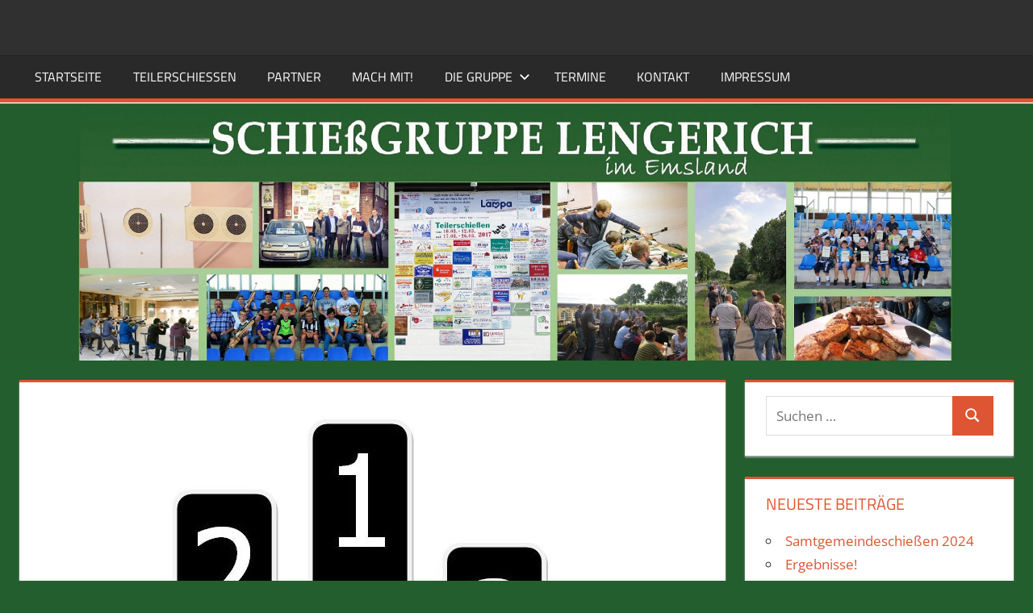

--- FILE ---
content_type: text/html; charset=UTF-8
request_url: http://www.teilerschiessen.com/ergebnisse/
body_size: 19253
content:
<!DOCTYPE html>
<html lang="de">

<head>
<meta charset="UTF-8">
<meta name="viewport" content="width=device-width, initial-scale=1">
<link rel="profile" href="http://gmpg.org/xfn/11">
<link rel="pingback" href="http://www.teilerschiessen.com/xmlrpc.php">

<title>Ergebnisse &#8211; Schießgruppe Lengerich (Ems)</title>
<meta name='robots' content='max-image-preview:large' />
<link rel="alternate" type="application/rss+xml" title="Schießgruppe Lengerich (Ems) &raquo; Feed" href="http://www.teilerschiessen.com/feed/" />
<link rel="alternate" type="application/rss+xml" title="Schießgruppe Lengerich (Ems) &raquo; Kommentar-Feed" href="http://www.teilerschiessen.com/comments/feed/" />
<script type="text/javascript">
window._wpemojiSettings = {"baseUrl":"https:\/\/s.w.org\/images\/core\/emoji\/14.0.0\/72x72\/","ext":".png","svgUrl":"https:\/\/s.w.org\/images\/core\/emoji\/14.0.0\/svg\/","svgExt":".svg","source":{"concatemoji":"http:\/\/www.teilerschiessen.com\/wp-includes\/js\/wp-emoji-release.min.js?ver=6.3.7"}};
/*! This file is auto-generated */
!function(i,n){var o,s,e;function c(e){try{var t={supportTests:e,timestamp:(new Date).valueOf()};sessionStorage.setItem(o,JSON.stringify(t))}catch(e){}}function p(e,t,n){e.clearRect(0,0,e.canvas.width,e.canvas.height),e.fillText(t,0,0);var t=new Uint32Array(e.getImageData(0,0,e.canvas.width,e.canvas.height).data),r=(e.clearRect(0,0,e.canvas.width,e.canvas.height),e.fillText(n,0,0),new Uint32Array(e.getImageData(0,0,e.canvas.width,e.canvas.height).data));return t.every(function(e,t){return e===r[t]})}function u(e,t,n){switch(t){case"flag":return n(e,"\ud83c\udff3\ufe0f\u200d\u26a7\ufe0f","\ud83c\udff3\ufe0f\u200b\u26a7\ufe0f")?!1:!n(e,"\ud83c\uddfa\ud83c\uddf3","\ud83c\uddfa\u200b\ud83c\uddf3")&&!n(e,"\ud83c\udff4\udb40\udc67\udb40\udc62\udb40\udc65\udb40\udc6e\udb40\udc67\udb40\udc7f","\ud83c\udff4\u200b\udb40\udc67\u200b\udb40\udc62\u200b\udb40\udc65\u200b\udb40\udc6e\u200b\udb40\udc67\u200b\udb40\udc7f");case"emoji":return!n(e,"\ud83e\udef1\ud83c\udffb\u200d\ud83e\udef2\ud83c\udfff","\ud83e\udef1\ud83c\udffb\u200b\ud83e\udef2\ud83c\udfff")}return!1}function f(e,t,n){var r="undefined"!=typeof WorkerGlobalScope&&self instanceof WorkerGlobalScope?new OffscreenCanvas(300,150):i.createElement("canvas"),a=r.getContext("2d",{willReadFrequently:!0}),o=(a.textBaseline="top",a.font="600 32px Arial",{});return e.forEach(function(e){o[e]=t(a,e,n)}),o}function t(e){var t=i.createElement("script");t.src=e,t.defer=!0,i.head.appendChild(t)}"undefined"!=typeof Promise&&(o="wpEmojiSettingsSupports",s=["flag","emoji"],n.supports={everything:!0,everythingExceptFlag:!0},e=new Promise(function(e){i.addEventListener("DOMContentLoaded",e,{once:!0})}),new Promise(function(t){var n=function(){try{var e=JSON.parse(sessionStorage.getItem(o));if("object"==typeof e&&"number"==typeof e.timestamp&&(new Date).valueOf()<e.timestamp+604800&&"object"==typeof e.supportTests)return e.supportTests}catch(e){}return null}();if(!n){if("undefined"!=typeof Worker&&"undefined"!=typeof OffscreenCanvas&&"undefined"!=typeof URL&&URL.createObjectURL&&"undefined"!=typeof Blob)try{var e="postMessage("+f.toString()+"("+[JSON.stringify(s),u.toString(),p.toString()].join(",")+"));",r=new Blob([e],{type:"text/javascript"}),a=new Worker(URL.createObjectURL(r),{name:"wpTestEmojiSupports"});return void(a.onmessage=function(e){c(n=e.data),a.terminate(),t(n)})}catch(e){}c(n=f(s,u,p))}t(n)}).then(function(e){for(var t in e)n.supports[t]=e[t],n.supports.everything=n.supports.everything&&n.supports[t],"flag"!==t&&(n.supports.everythingExceptFlag=n.supports.everythingExceptFlag&&n.supports[t]);n.supports.everythingExceptFlag=n.supports.everythingExceptFlag&&!n.supports.flag,n.DOMReady=!1,n.readyCallback=function(){n.DOMReady=!0}}).then(function(){return e}).then(function(){var e;n.supports.everything||(n.readyCallback(),(e=n.source||{}).concatemoji?t(e.concatemoji):e.wpemoji&&e.twemoji&&(t(e.twemoji),t(e.wpemoji)))}))}((window,document),window._wpemojiSettings);
</script>
<style type="text/css">
img.wp-smiley,
img.emoji {
	display: inline !important;
	border: none !important;
	box-shadow: none !important;
	height: 1em !important;
	width: 1em !important;
	margin: 0 0.07em !important;
	vertical-align: -0.1em !important;
	background: none !important;
	padding: 0 !important;
}
</style>
	<link rel='stylesheet' id='twb-open-sans-css' href='https://fonts.googleapis.com/css?family=Open+Sans%3A300%2C400%2C500%2C600%2C700%2C800&#038;display=swap&#038;ver=6.3.7' type='text/css' media='all' />
<link rel='stylesheet' id='twb-global-css' href='http://www.teilerschiessen.com/wp-content/plugins/wd-facebook-feed/booster/assets/css/global.css?ver=1.0.0' type='text/css' media='all' />
<link rel='stylesheet' id='tortuga-theme-fonts-css' href='http://www.teilerschiessen.com/wp-content/fonts/b8bf8b18532e071896e8cc270f9c5439.css?ver=20201110' type='text/css' media='all' />
<link rel='stylesheet' id='wp-block-library-css' href='http://www.teilerschiessen.com/wp-includes/css/dist/block-library/style.min.css?ver=6.3.7' type='text/css' media='all' />
<style id='classic-theme-styles-inline-css' type='text/css'>
/*! This file is auto-generated */
.wp-block-button__link{color:#fff;background-color:#32373c;border-radius:9999px;box-shadow:none;text-decoration:none;padding:calc(.667em + 2px) calc(1.333em + 2px);font-size:1.125em}.wp-block-file__button{background:#32373c;color:#fff;text-decoration:none}
</style>
<style id='global-styles-inline-css' type='text/css'>
body{--wp--preset--color--black: #000000;--wp--preset--color--cyan-bluish-gray: #abb8c3;--wp--preset--color--white: #ffffff;--wp--preset--color--pale-pink: #f78da7;--wp--preset--color--vivid-red: #cf2e2e;--wp--preset--color--luminous-vivid-orange: #ff6900;--wp--preset--color--luminous-vivid-amber: #fcb900;--wp--preset--color--light-green-cyan: #7bdcb5;--wp--preset--color--vivid-green-cyan: #00d084;--wp--preset--color--pale-cyan-blue: #8ed1fc;--wp--preset--color--vivid-cyan-blue: #0693e3;--wp--preset--color--vivid-purple: #9b51e0;--wp--preset--color--primary: #dd5533;--wp--preset--color--secondary: #c43c1a;--wp--preset--color--tertiary: #aa2200;--wp--preset--color--accent: #3355dd;--wp--preset--color--highlight: #2bc41a;--wp--preset--color--light-gray: #f0f0f0;--wp--preset--color--gray: #999999;--wp--preset--color--dark-gray: #303030;--wp--preset--gradient--vivid-cyan-blue-to-vivid-purple: linear-gradient(135deg,rgba(6,147,227,1) 0%,rgb(155,81,224) 100%);--wp--preset--gradient--light-green-cyan-to-vivid-green-cyan: linear-gradient(135deg,rgb(122,220,180) 0%,rgb(0,208,130) 100%);--wp--preset--gradient--luminous-vivid-amber-to-luminous-vivid-orange: linear-gradient(135deg,rgba(252,185,0,1) 0%,rgba(255,105,0,1) 100%);--wp--preset--gradient--luminous-vivid-orange-to-vivid-red: linear-gradient(135deg,rgba(255,105,0,1) 0%,rgb(207,46,46) 100%);--wp--preset--gradient--very-light-gray-to-cyan-bluish-gray: linear-gradient(135deg,rgb(238,238,238) 0%,rgb(169,184,195) 100%);--wp--preset--gradient--cool-to-warm-spectrum: linear-gradient(135deg,rgb(74,234,220) 0%,rgb(151,120,209) 20%,rgb(207,42,186) 40%,rgb(238,44,130) 60%,rgb(251,105,98) 80%,rgb(254,248,76) 100%);--wp--preset--gradient--blush-light-purple: linear-gradient(135deg,rgb(255,206,236) 0%,rgb(152,150,240) 100%);--wp--preset--gradient--blush-bordeaux: linear-gradient(135deg,rgb(254,205,165) 0%,rgb(254,45,45) 50%,rgb(107,0,62) 100%);--wp--preset--gradient--luminous-dusk: linear-gradient(135deg,rgb(255,203,112) 0%,rgb(199,81,192) 50%,rgb(65,88,208) 100%);--wp--preset--gradient--pale-ocean: linear-gradient(135deg,rgb(255,245,203) 0%,rgb(182,227,212) 50%,rgb(51,167,181) 100%);--wp--preset--gradient--electric-grass: linear-gradient(135deg,rgb(202,248,128) 0%,rgb(113,206,126) 100%);--wp--preset--gradient--midnight: linear-gradient(135deg,rgb(2,3,129) 0%,rgb(40,116,252) 100%);--wp--preset--font-size--small: 13px;--wp--preset--font-size--medium: 20px;--wp--preset--font-size--large: 36px;--wp--preset--font-size--x-large: 42px;--wp--preset--spacing--20: 0.44rem;--wp--preset--spacing--30: 0.67rem;--wp--preset--spacing--40: 1rem;--wp--preset--spacing--50: 1.5rem;--wp--preset--spacing--60: 2.25rem;--wp--preset--spacing--70: 3.38rem;--wp--preset--spacing--80: 5.06rem;--wp--preset--shadow--natural: 6px 6px 9px rgba(0, 0, 0, 0.2);--wp--preset--shadow--deep: 12px 12px 50px rgba(0, 0, 0, 0.4);--wp--preset--shadow--sharp: 6px 6px 0px rgba(0, 0, 0, 0.2);--wp--preset--shadow--outlined: 6px 6px 0px -3px rgba(255, 255, 255, 1), 6px 6px rgba(0, 0, 0, 1);--wp--preset--shadow--crisp: 6px 6px 0px rgba(0, 0, 0, 1);}:where(.is-layout-flex){gap: 0.5em;}:where(.is-layout-grid){gap: 0.5em;}body .is-layout-flow > .alignleft{float: left;margin-inline-start: 0;margin-inline-end: 2em;}body .is-layout-flow > .alignright{float: right;margin-inline-start: 2em;margin-inline-end: 0;}body .is-layout-flow > .aligncenter{margin-left: auto !important;margin-right: auto !important;}body .is-layout-constrained > .alignleft{float: left;margin-inline-start: 0;margin-inline-end: 2em;}body .is-layout-constrained > .alignright{float: right;margin-inline-start: 2em;margin-inline-end: 0;}body .is-layout-constrained > .aligncenter{margin-left: auto !important;margin-right: auto !important;}body .is-layout-constrained > :where(:not(.alignleft):not(.alignright):not(.alignfull)){max-width: var(--wp--style--global--content-size);margin-left: auto !important;margin-right: auto !important;}body .is-layout-constrained > .alignwide{max-width: var(--wp--style--global--wide-size);}body .is-layout-flex{display: flex;}body .is-layout-flex{flex-wrap: wrap;align-items: center;}body .is-layout-flex > *{margin: 0;}body .is-layout-grid{display: grid;}body .is-layout-grid > *{margin: 0;}:where(.wp-block-columns.is-layout-flex){gap: 2em;}:where(.wp-block-columns.is-layout-grid){gap: 2em;}:where(.wp-block-post-template.is-layout-flex){gap: 1.25em;}:where(.wp-block-post-template.is-layout-grid){gap: 1.25em;}.has-black-color{color: var(--wp--preset--color--black) !important;}.has-cyan-bluish-gray-color{color: var(--wp--preset--color--cyan-bluish-gray) !important;}.has-white-color{color: var(--wp--preset--color--white) !important;}.has-pale-pink-color{color: var(--wp--preset--color--pale-pink) !important;}.has-vivid-red-color{color: var(--wp--preset--color--vivid-red) !important;}.has-luminous-vivid-orange-color{color: var(--wp--preset--color--luminous-vivid-orange) !important;}.has-luminous-vivid-amber-color{color: var(--wp--preset--color--luminous-vivid-amber) !important;}.has-light-green-cyan-color{color: var(--wp--preset--color--light-green-cyan) !important;}.has-vivid-green-cyan-color{color: var(--wp--preset--color--vivid-green-cyan) !important;}.has-pale-cyan-blue-color{color: var(--wp--preset--color--pale-cyan-blue) !important;}.has-vivid-cyan-blue-color{color: var(--wp--preset--color--vivid-cyan-blue) !important;}.has-vivid-purple-color{color: var(--wp--preset--color--vivid-purple) !important;}.has-black-background-color{background-color: var(--wp--preset--color--black) !important;}.has-cyan-bluish-gray-background-color{background-color: var(--wp--preset--color--cyan-bluish-gray) !important;}.has-white-background-color{background-color: var(--wp--preset--color--white) !important;}.has-pale-pink-background-color{background-color: var(--wp--preset--color--pale-pink) !important;}.has-vivid-red-background-color{background-color: var(--wp--preset--color--vivid-red) !important;}.has-luminous-vivid-orange-background-color{background-color: var(--wp--preset--color--luminous-vivid-orange) !important;}.has-luminous-vivid-amber-background-color{background-color: var(--wp--preset--color--luminous-vivid-amber) !important;}.has-light-green-cyan-background-color{background-color: var(--wp--preset--color--light-green-cyan) !important;}.has-vivid-green-cyan-background-color{background-color: var(--wp--preset--color--vivid-green-cyan) !important;}.has-pale-cyan-blue-background-color{background-color: var(--wp--preset--color--pale-cyan-blue) !important;}.has-vivid-cyan-blue-background-color{background-color: var(--wp--preset--color--vivid-cyan-blue) !important;}.has-vivid-purple-background-color{background-color: var(--wp--preset--color--vivid-purple) !important;}.has-black-border-color{border-color: var(--wp--preset--color--black) !important;}.has-cyan-bluish-gray-border-color{border-color: var(--wp--preset--color--cyan-bluish-gray) !important;}.has-white-border-color{border-color: var(--wp--preset--color--white) !important;}.has-pale-pink-border-color{border-color: var(--wp--preset--color--pale-pink) !important;}.has-vivid-red-border-color{border-color: var(--wp--preset--color--vivid-red) !important;}.has-luminous-vivid-orange-border-color{border-color: var(--wp--preset--color--luminous-vivid-orange) !important;}.has-luminous-vivid-amber-border-color{border-color: var(--wp--preset--color--luminous-vivid-amber) !important;}.has-light-green-cyan-border-color{border-color: var(--wp--preset--color--light-green-cyan) !important;}.has-vivid-green-cyan-border-color{border-color: var(--wp--preset--color--vivid-green-cyan) !important;}.has-pale-cyan-blue-border-color{border-color: var(--wp--preset--color--pale-cyan-blue) !important;}.has-vivid-cyan-blue-border-color{border-color: var(--wp--preset--color--vivid-cyan-blue) !important;}.has-vivid-purple-border-color{border-color: var(--wp--preset--color--vivid-purple) !important;}.has-vivid-cyan-blue-to-vivid-purple-gradient-background{background: var(--wp--preset--gradient--vivid-cyan-blue-to-vivid-purple) !important;}.has-light-green-cyan-to-vivid-green-cyan-gradient-background{background: var(--wp--preset--gradient--light-green-cyan-to-vivid-green-cyan) !important;}.has-luminous-vivid-amber-to-luminous-vivid-orange-gradient-background{background: var(--wp--preset--gradient--luminous-vivid-amber-to-luminous-vivid-orange) !important;}.has-luminous-vivid-orange-to-vivid-red-gradient-background{background: var(--wp--preset--gradient--luminous-vivid-orange-to-vivid-red) !important;}.has-very-light-gray-to-cyan-bluish-gray-gradient-background{background: var(--wp--preset--gradient--very-light-gray-to-cyan-bluish-gray) !important;}.has-cool-to-warm-spectrum-gradient-background{background: var(--wp--preset--gradient--cool-to-warm-spectrum) !important;}.has-blush-light-purple-gradient-background{background: var(--wp--preset--gradient--blush-light-purple) !important;}.has-blush-bordeaux-gradient-background{background: var(--wp--preset--gradient--blush-bordeaux) !important;}.has-luminous-dusk-gradient-background{background: var(--wp--preset--gradient--luminous-dusk) !important;}.has-pale-ocean-gradient-background{background: var(--wp--preset--gradient--pale-ocean) !important;}.has-electric-grass-gradient-background{background: var(--wp--preset--gradient--electric-grass) !important;}.has-midnight-gradient-background{background: var(--wp--preset--gradient--midnight) !important;}.has-small-font-size{font-size: var(--wp--preset--font-size--small) !important;}.has-medium-font-size{font-size: var(--wp--preset--font-size--medium) !important;}.has-large-font-size{font-size: var(--wp--preset--font-size--large) !important;}.has-x-large-font-size{font-size: var(--wp--preset--font-size--x-large) !important;}
.wp-block-navigation a:where(:not(.wp-element-button)){color: inherit;}
:where(.wp-block-post-template.is-layout-flex){gap: 1.25em;}:where(.wp-block-post-template.is-layout-grid){gap: 1.25em;}
:where(.wp-block-columns.is-layout-flex){gap: 2em;}:where(.wp-block-columns.is-layout-grid){gap: 2em;}
.wp-block-pullquote{font-size: 1.5em;line-height: 1.6;}
</style>
<link rel='stylesheet' id='ffwd_frontend-css' href='http://www.teilerschiessen.com/wp-content/plugins/wd-facebook-feed/css/ffwd_frontend.css?ver=1.1.34' type='text/css' media='all' />
<link rel='stylesheet' id='ffwd_fonts-css' href='http://www.teilerschiessen.com/wp-content/plugins/wd-facebook-feed/css/fonts.css?ver=1.1.34' type='text/css' media='all' />
<link rel='stylesheet' id='ffwd_mCustomScrollbar-css' href='http://www.teilerschiessen.com/wp-content/plugins/wd-facebook-feed/css/jquery.mCustomScrollbar.css?ver=1.1.34' type='text/css' media='all' />
<link rel='stylesheet' id='tortuga-stylesheet-css' href='http://www.teilerschiessen.com/wp-content/themes/tortuga/style.css?ver=2.3.5' type='text/css' media='all' />
<style id='tortuga-stylesheet-inline-css' type='text/css'>
.site-title, .site-description { position: absolute; clip: rect(1px, 1px, 1px, 1px); width: 1px; height: 1px; overflow: hidden; }
</style>
<link rel='stylesheet' id='tortuga-safari-flexbox-fixes-css' href='http://www.teilerschiessen.com/wp-content/themes/tortuga/assets/css/safari-flexbox-fixes.css?ver=20200420' type='text/css' media='all' />
<script type='text/javascript' src='http://www.teilerschiessen.com/wp-includes/js/jquery/jquery.min.js?ver=3.7.0' id='jquery-core-js'></script>
<script type='text/javascript' src='http://www.teilerschiessen.com/wp-includes/js/jquery/jquery-migrate.min.js?ver=3.4.1' id='jquery-migrate-js'></script>
<script type='text/javascript' src='http://www.teilerschiessen.com/wp-content/plugins/wd-facebook-feed/booster/assets/js/circle-progress.js?ver=1.2.2' id='twb-circle-js'></script>
<script type='text/javascript' id='twb-global-js-extra'>
/* <![CDATA[ */
var twb = {"nonce":"223c468d1c","ajax_url":"http:\/\/www.teilerschiessen.com\/wp-admin\/admin-ajax.php","plugin_url":"http:\/\/www.teilerschiessen.com\/wp-content\/plugins\/wd-facebook-feed\/booster","href":"http:\/\/www.teilerschiessen.com\/wp-admin\/admin.php?page=twb_facebook-feed"};
var twb = {"nonce":"223c468d1c","ajax_url":"http:\/\/www.teilerschiessen.com\/wp-admin\/admin-ajax.php","plugin_url":"http:\/\/www.teilerschiessen.com\/wp-content\/plugins\/wd-facebook-feed\/booster","href":"http:\/\/www.teilerschiessen.com\/wp-admin\/admin.php?page=twb_facebook-feed"};
/* ]]> */
</script>
<script type='text/javascript' src='http://www.teilerschiessen.com/wp-content/plugins/wd-facebook-feed/booster/assets/js/global.js?ver=1.0.0' id='twb-global-js'></script>
<script type='text/javascript' id='ffwd_cache-js-extra'>
/* <![CDATA[ */
var ffwd_cache = {"ajax_url":"http:\/\/www.teilerschiessen.com\/wp-admin\/admin-ajax.php","update_data":"[{\"id\":\"1\",\"name\":\"Schie\\u00dfgruppe Lengerich\",\"type\":\"page\",\"content_type\":\"timeline\",\"content\":\"statuses,photos,videos,links,events\",\"content_url\":\"https:\\\/\\\/www.facebook.com\\\/Schie\\u00dfgruppe-Lengerich-265245203591214\",\"timeline_type\":\"posts\",\"from\":\"265245203591214\",\"limit\":\"3\",\"app_id\":\"\",\"app_secret\":\"\",\"exist_access\":\"1\",\"access_token\":\"1005694739559398|b32df5b3f7cecd1105e028abe1bc7ef6\",\"order\":\"1\",\"published\":\"1\",\"update_mode\":\"keep_old\",\"fb_view_type\":\"blog_style\",\"theme\":\"1\",\"masonry_hor_ver\":\"vertical\",\"image_max_columns\":\"5\",\"thumb_width\":\"200\",\"thumb_height\":\"150\",\"thumb_comments\":\"1\",\"thumb_likes\":\"1\",\"thumb_name\":\"1\",\"blog_style_width\":\"300\",\"blog_style_height\":\"700\",\"blog_style_view_type\":\"1\",\"blog_style_comments\":\"1\",\"blog_style_likes\":\"1\",\"blog_style_message_desc\":\"1\",\"blog_style_shares\":\"1\",\"blog_style_shares_butt\":\"0\",\"blog_style_facebook\":\"0\",\"blog_style_twitter\":\"0\",\"blog_style_google\":\"0\",\"blog_style_author\":\"1\",\"blog_style_name\":\"1\",\"blog_style_place_name\":\"1\",\"fb_name\":\"0\",\"fb_plugin\":\"0\",\"album_max_columns\":\"5\",\"album_title\":\"show\",\"album_thumb_width\":\"200\",\"album_thumb_height\":\"150\",\"album_image_max_columns\":\"5\",\"album_image_thumb_width\":\"200\",\"album_image_thumb_height\":\"150\",\"pagination_type\":\"1\",\"objects_per_page\":\"3\",\"popup_fullscreen\":\"0\",\"popup_width\":\"1200\",\"popup_height\":\"600\",\"popup_effect\":\"fade\",\"popup_autoplay\":\"0\",\"open_commentbox\":\"1\",\"popup_interval\":\"5\",\"popup_enable_filmstrip\":\"0\",\"popup_filmstrip_height\":\"70\",\"popup_comments\":\"1\",\"popup_likes\":\"1\",\"popup_shares\":\"1\",\"popup_author\":\"1\",\"popup_name\":\"1\",\"popup_place_name\":\"1\",\"popup_enable_ctrl_btn\":\"1\",\"popup_enable_fullscreen\":\"1\",\"popup_enable_info_btn\":\"0\",\"popup_message_desc\":\"1\",\"popup_enable_facebook\":\"0\",\"popup_enable_twitter\":\"0\",\"popup_enable_google\":\"0\",\"view_on_fb\":\"1\",\"post_text_length\":\"200\",\"event_street\":\"1\",\"event_city\":\"1\",\"event_country\":\"1\",\"event_zip\":\"1\",\"event_map\":\"1\",\"event_date\":\"1\",\"event_desp_length\":\"200\",\"comments_replies\":\"1\",\"comments_filter\":\"toplevel\",\"comments_order\":\"chronological\",\"page_plugin_pos\":\"bottom\",\"page_plugin_fans\":\"1\",\"page_plugin_cover\":\"1\",\"page_plugin_header\":\"0\",\"page_plugin_width\":\"380\",\"image_onclick_action\":\"lightbox\",\"event_order\":\"0\",\"upcoming_events\":\"0\",\"data_count\":\"9\"}]","need_update":"false"};
/* ]]> */
</script>
<script type='text/javascript' src='http://www.teilerschiessen.com/wp-content/plugins/wd-facebook-feed/js/ffwd_cache.js?ver=1.1.34' id='ffwd_cache-js'></script>
<script type='text/javascript' id='ffwd_frontend-js-extra'>
/* <![CDATA[ */
var ffwd_frontend_text = {"comment_reply":"Antworten","view":"Siehe","more_comments":"weitere Kommentare","year":"Jahr","years":"Jahre","hour":"Stunde","hours":"Std.","months":"Monaten","month":"Monat","weeks":"Wochen","week":"Woche","days":"Tage","day":"Tag","minutes":"Protokoll","minute":"Minute","seconds":"Sekunden","second":"zweite","ago":"vor","ajax_url":"http:\/\/www.teilerschiessen.com\/wp-admin\/admin-ajax.php","and":"und","others":"andere"};
/* ]]> */
</script>
<script type='text/javascript' src='http://www.teilerschiessen.com/wp-content/plugins/wd-facebook-feed/js/ffwd_frontend.js?ver=1.1.34' id='ffwd_frontend-js'></script>
<script type='text/javascript' src='http://www.teilerschiessen.com/wp-content/plugins/wd-facebook-feed/js/jquery.mobile.js?ver=1.1.34' id='ffwd_jquery_mobile-js'></script>
<script type='text/javascript' src='http://www.teilerschiessen.com/wp-content/plugins/wd-facebook-feed/js/jquery.mCustomScrollbar.concat.min.js?ver=1.1.34' id='ffwd_mCustomScrollbar-js'></script>
<script type='text/javascript' src='http://www.teilerschiessen.com/wp-content/plugins/wd-facebook-feed/js/jquery.fullscreen-0.4.1.js?ver=0.4.1' id='jquery-fullscreen-js'></script>
<script type='text/javascript' id='ffwd_gallery_box-js-extra'>
/* <![CDATA[ */
var ffwd_objectL10n = {"ffwd_field_required":"field is required.","ffwd_mail_validation":"This is not a valid email address.","ffwd_search_result":"There are no images matching your search."};
/* ]]> */
</script>
<script type='text/javascript' src='http://www.teilerschiessen.com/wp-content/plugins/wd-facebook-feed/js/ffwd_gallery_box.js?ver=1.1.34' id='ffwd_gallery_box-js'></script>
<script type='text/javascript' id='wp-statistics-tracker-js-extra'>
/* <![CDATA[ */
var WP_Statistics_Tracker_Object = {"hitRequestUrl":"http:\/\/www.teilerschiessen.com\/wp-json\/wp-statistics\/v2\/hit?wp_statistics_hit_rest=yes&track_all=1&current_page_type=post&current_page_id=882&search_query&page_uri=L2VyZ2Vibmlzc2Uv","keepOnlineRequestUrl":"http:\/\/www.teilerschiessen.com\/wp-json\/wp-statistics\/v2\/online?wp_statistics_hit_rest=yes&track_all=1&current_page_type=post&current_page_id=882&search_query&page_uri=L2VyZ2Vibmlzc2Uv","option":{"dntEnabled":false,"cacheCompatibility":false}};
/* ]]> */
</script>
<script type='text/javascript' src='http://www.teilerschiessen.com/wp-content/plugins/wp-statistics/assets/js/tracker.js?ver=6.3.7' id='wp-statistics-tracker-js'></script>
<!--[if lt IE 9]>
<script type='text/javascript' src='http://www.teilerschiessen.com/wp-content/themes/tortuga/assets/js/html5shiv.min.js?ver=3.7.3' id='html5shiv-js'></script>
<![endif]-->
<script type='text/javascript' src='http://www.teilerschiessen.com/wp-content/themes/tortuga/assets/js/svgxuse.min.js?ver=1.2.6' id='svgxuse-js'></script>
<link rel="https://api.w.org/" href="http://www.teilerschiessen.com/wp-json/" /><link rel="alternate" type="application/json" href="http://www.teilerschiessen.com/wp-json/wp/v2/posts/882" /><link rel="EditURI" type="application/rsd+xml" title="RSD" href="http://www.teilerschiessen.com/xmlrpc.php?rsd" />
<meta name="generator" content="WordPress 6.3.7" />
<link rel="canonical" href="http://www.teilerschiessen.com/ergebnisse/" />
<link rel='shortlink' href='http://www.teilerschiessen.com/?p=882' />
<link rel="alternate" type="application/json+oembed" href="http://www.teilerschiessen.com/wp-json/oembed/1.0/embed?url=http%3A%2F%2Fwww.teilerschiessen.com%2Fergebnisse%2F" />
<link rel="alternate" type="text/xml+oembed" href="http://www.teilerschiessen.com/wp-json/oembed/1.0/embed?url=http%3A%2F%2Fwww.teilerschiessen.com%2Fergebnisse%2F&#038;format=xml" />
<!-- Analytics by WP Statistics v14.1.6.2 - https://wp-statistics.com/ -->
<style type="text/css" id="custom-background-css">
body.custom-background { background-color: #235e2e; }
</style>
	</head>

<body class="post-template-default single single-post postid-882 single-format-standard custom-background wp-embed-responsive post-layout-two-columns post-layout-columns categories-hidden comments-hidden">

	
	<div id="page" class="hfeed site">

		<a class="skip-link screen-reader-text" href="#content">Zum Inhalt springen</a>

		
		
		<header id="masthead" class="site-header clearfix" role="banner">

			<div class="header-main container clearfix">

				<div id="logo" class="site-branding clearfix">

										
			<p class="site-title"><a href="http://www.teilerschiessen.com/" rel="home">Schießgruppe Lengerich (Ems)</a></p>

							
			<p class="site-description">im Emsland</p>

			
				</div><!-- .site-branding -->

				<div class="header-widgets clearfix">

					
				</div><!-- .header-widgets -->

			</div><!-- .header-main -->

			

	<div id="main-navigation-wrap" class="primary-navigation-wrap">

		<div class="primary-navigation-container container">

			
			<button class="primary-menu-toggle menu-toggle" aria-controls="primary-menu" aria-expanded="false" >
				<svg class="icon icon-menu" aria-hidden="true" role="img"> <use xlink:href="http://www.teilerschiessen.com/wp-content/themes/tortuga/assets/icons/genericons-neue.svg#menu"></use> </svg><svg class="icon icon-close" aria-hidden="true" role="img"> <use xlink:href="http://www.teilerschiessen.com/wp-content/themes/tortuga/assets/icons/genericons-neue.svg#close"></use> </svg>				<span class="menu-toggle-text">Menu</span>
			</button>

			<div class="primary-navigation">

				<nav id="site-navigation" class="main-navigation" role="navigation"  aria-label="Primary Menu">

					<ul id="primary-menu" class="menu"><li id="menu-item-655" class="menu-item menu-item-type-custom menu-item-object-custom menu-item-home menu-item-655"><a href="http://www.teilerschiessen.com/">Startseite</a></li>
<li id="menu-item-656" class="menu-item menu-item-type-post_type menu-item-object-page menu-item-656"><a href="http://www.teilerschiessen.com/teilerschiessen/">Teilerschießen</a></li>
<li id="menu-item-657" class="menu-item menu-item-type-post_type menu-item-object-page menu-item-657"><a href="http://www.teilerschiessen.com/partner/">Partner</a></li>
<li id="menu-item-658" class="menu-item menu-item-type-post_type menu-item-object-page menu-item-658"><a href="http://www.teilerschiessen.com/mach-mit/">Mach mit!</a></li>
<li id="menu-item-659" class="menu-item menu-item-type-post_type menu-item-object-page menu-item-has-children menu-item-659"><a href="http://www.teilerschiessen.com/der-verein/">Die Gruppe<svg class="icon icon-expand" aria-hidden="true" role="img"> <use xlink:href="http://www.teilerschiessen.com/wp-content/themes/tortuga/assets/icons/genericons-neue.svg#expand"></use> </svg></a>
<ul class="sub-menu">
	<li id="menu-item-1230" class="menu-item menu-item-type-post_type menu-item-object-page menu-item-1230"><a href="http://www.teilerschiessen.com/der-verein/der-stand/">Der Stand</a></li>
	<li id="menu-item-661" class="menu-item menu-item-type-post_type menu-item-object-page menu-item-has-children menu-item-661"><a href="http://www.teilerschiessen.com/galerie/">Galerie<svg class="icon icon-expand" aria-hidden="true" role="img"> <use xlink:href="http://www.teilerschiessen.com/wp-content/themes/tortuga/assets/icons/genericons-neue.svg#expand"></use> </svg></a>
	<ul class="sub-menu">
		<li id="menu-item-662" class="menu-item menu-item-type-post_type menu-item-object-page menu-item-has-children menu-item-662"><a href="http://www.teilerschiessen.com/galerie/ferienpassaktionen/">Ferienpassaktionen<svg class="icon icon-expand" aria-hidden="true" role="img"> <use xlink:href="http://www.teilerschiessen.com/wp-content/themes/tortuga/assets/icons/genericons-neue.svg#expand"></use> </svg></a>
		<ul class="sub-menu">
			<li id="menu-item-663" class="menu-item menu-item-type-post_type menu-item-object-page menu-item-663"><a href="http://www.teilerschiessen.com/galerie/ferienpassaktionen/ferienpass-2012/">Ferienpass 2012</a></li>
			<li id="menu-item-664" class="menu-item menu-item-type-post_type menu-item-object-page menu-item-664"><a href="http://www.teilerschiessen.com/galerie/ferienpassaktionen/ferienpass-2014/">Ferienpass 2014</a></li>
			<li id="menu-item-665" class="menu-item menu-item-type-post_type menu-item-object-page menu-item-665"><a href="http://www.teilerschiessen.com/galerie/ferienpassaktionen/ferienpass-2015/">Ferienpass 2015</a></li>
			<li id="menu-item-666" class="menu-item menu-item-type-post_type menu-item-object-page menu-item-666"><a href="http://www.teilerschiessen.com/galerie/ferienpassaktionen/ferienpass-2016/">Ferienpass 2016</a></li>
		</ul>
</li>
		<li id="menu-item-667" class="menu-item menu-item-type-post_type menu-item-object-page menu-item-has-children menu-item-667"><a href="http://www.teilerschiessen.com/galerie/rad-u-maitouren/">Rad- u. Maitouren<svg class="icon icon-expand" aria-hidden="true" role="img"> <use xlink:href="http://www.teilerschiessen.com/wp-content/themes/tortuga/assets/icons/genericons-neue.svg#expand"></use> </svg></a>
		<ul class="sub-menu">
			<li id="menu-item-668" class="menu-item menu-item-type-post_type menu-item-object-page menu-item-668"><a href="http://www.teilerschiessen.com/galerie/rad-u-maitouren/tour-2008/">Tour 2008</a></li>
			<li id="menu-item-669" class="menu-item menu-item-type-post_type menu-item-object-page menu-item-669"><a href="http://www.teilerschiessen.com/galerie/rad-u-maitouren/tour-2013/">Tour 2013</a></li>
			<li id="menu-item-670" class="menu-item menu-item-type-post_type menu-item-object-page menu-item-670"><a href="http://www.teilerschiessen.com/galerie/rad-u-maitouren/tour-2015/">Tour 2015</a></li>
			<li id="menu-item-671" class="menu-item menu-item-type-post_type menu-item-object-page menu-item-671"><a href="http://www.teilerschiessen.com/galerie/rad-u-maitouren/tour-2016/">Tour 2016</a></li>
		</ul>
</li>
		<li id="menu-item-672" class="menu-item menu-item-type-post_type menu-item-object-page menu-item-has-children menu-item-672"><a href="http://www.teilerschiessen.com/galerie/sommerfeste/">Sommerfeste<svg class="icon icon-expand" aria-hidden="true" role="img"> <use xlink:href="http://www.teilerschiessen.com/wp-content/themes/tortuga/assets/icons/genericons-neue.svg#expand"></use> </svg></a>
		<ul class="sub-menu">
			<li id="menu-item-673" class="menu-item menu-item-type-post_type menu-item-object-page menu-item-673"><a href="http://www.teilerschiessen.com/galerie/sommerfeste/sommer-2009/">Sommer 2009</a></li>
			<li id="menu-item-674" class="menu-item menu-item-type-post_type menu-item-object-page menu-item-674"><a href="http://www.teilerschiessen.com/galerie/sommerfeste/sommer-2010/">Sommer 2010</a></li>
			<li id="menu-item-675" class="menu-item menu-item-type-post_type menu-item-object-page menu-item-675"><a href="http://www.teilerschiessen.com/galerie/sommerfeste/sommer-2011/">Sommer 2011</a></li>
			<li id="menu-item-676" class="menu-item menu-item-type-post_type menu-item-object-page menu-item-676"><a href="http://www.teilerschiessen.com/galerie/sommerfeste/sommer-2012/">Sommer 2012</a></li>
			<li id="menu-item-677" class="menu-item menu-item-type-post_type menu-item-object-page menu-item-677"><a href="http://www.teilerschiessen.com/galerie/sommerfeste/sommer-2013/">Sommer 2013</a></li>
			<li id="menu-item-678" class="menu-item menu-item-type-post_type menu-item-object-page menu-item-678"><a href="http://www.teilerschiessen.com/galerie/sommerfeste/sommer-2014/">Sommer 2014</a></li>
			<li id="menu-item-679" class="menu-item menu-item-type-post_type menu-item-object-page menu-item-679"><a href="http://www.teilerschiessen.com/galerie/sommerfeste/sommer-2015/">Sommer 2015</a></li>
			<li id="menu-item-680" class="menu-item menu-item-type-post_type menu-item-object-page menu-item-680"><a href="http://www.teilerschiessen.com/galerie/sommerfeste/sommer-2016/">Sommer 2016</a></li>
		</ul>
</li>
		<li id="menu-item-681" class="menu-item menu-item-type-post_type menu-item-object-page menu-item-has-children menu-item-681"><a href="http://www.teilerschiessen.com/galerie/teilerschiessen/">Teilerschießen<svg class="icon icon-expand" aria-hidden="true" role="img"> <use xlink:href="http://www.teilerschiessen.com/wp-content/themes/tortuga/assets/icons/genericons-neue.svg#expand"></use> </svg></a>
		<ul class="sub-menu">
			<li id="menu-item-682" class="menu-item menu-item-type-post_type menu-item-object-page menu-item-682"><a href="http://www.teilerschiessen.com/galerie/teilerschiessen/teilerschiessen-2011/">Teilerschießen 2011</a></li>
			<li id="menu-item-683" class="menu-item menu-item-type-post_type menu-item-object-page menu-item-has-children menu-item-683"><a href="http://www.teilerschiessen.com/galerie/teilerschiessen/teilerschiessen-2014/">Teilerschießen 2014<svg class="icon icon-expand" aria-hidden="true" role="img"> <use xlink:href="http://www.teilerschiessen.com/wp-content/themes/tortuga/assets/icons/genericons-neue.svg#expand"></use> </svg></a>
			<ul class="sub-menu">
				<li id="menu-item-684" class="menu-item menu-item-type-post_type menu-item-object-page menu-item-684"><a href="http://www.teilerschiessen.com/galerie/teilerschiessen/teilerschiessen-2014/lengericher-2015/">Werbewand 2014</a></li>
			</ul>
</li>
			<li id="menu-item-685" class="menu-item menu-item-type-post_type menu-item-object-page menu-item-has-children menu-item-685"><a href="http://www.teilerschiessen.com/galerie/teilerschiessen/teilerschiessen-2017/">Teilerschießen 2017<svg class="icon icon-expand" aria-hidden="true" role="img"> <use xlink:href="http://www.teilerschiessen.com/wp-content/themes/tortuga/assets/icons/genericons-neue.svg#expand"></use> </svg></a>
			<ul class="sub-menu">
				<li id="menu-item-686" class="menu-item menu-item-type-post_type menu-item-object-page menu-item-686"><a href="http://www.teilerschiessen.com/galerie/teilerschiessen/teilerschiessen-2017/werbewand-2017/">Werbewand 2017</a></li>
			</ul>
</li>
		</ul>
</li>
	</ul>
</li>
	<li id="menu-item-1232" class="menu-item menu-item-type-post_type menu-item-object-page menu-item-1232"><a href="http://www.teilerschiessen.com/der-verein/vereinsmeister/">Vereinsmeister</a></li>
</ul>
</li>
<li id="menu-item-652" class="menu-item menu-item-type-post_type menu-item-object-page menu-item-652"><a href="http://www.teilerschiessen.com/termine/">Termine</a></li>
<li id="menu-item-653" class="menu-item menu-item-type-post_type menu-item-object-page menu-item-653"><a href="http://www.teilerschiessen.com/kontakt-2/">Kontakt</a></li>
<li id="menu-item-654" class="menu-item menu-item-type-post_type menu-item-object-page menu-item-654"><a href="http://www.teilerschiessen.com/impressum/">Impressum</a></li>
</ul>				</nav><!-- #site-navigation -->

			</div><!-- .primary-navigation -->

		</div>

	</div>



		</header><!-- #masthead -->

		
		
			<div id="headimg" class="header-image">

			
				<a href="http://www.teilerschiessen.com">
					<img src="http://www.teilerschiessen.com/wp-content/uploads/2017/04/2017-Header-Neu.jpg" srcset="http://www.teilerschiessen.com/wp-content/uploads/2017/04/2017-Header-Neu.jpg 1920w, http://www.teilerschiessen.com/wp-content/uploads/2017/04/2017-Header-Neu-300x75.jpg 300w, http://www.teilerschiessen.com/wp-content/uploads/2017/04/2017-Header-Neu-768x192.jpg 768w, http://www.teilerschiessen.com/wp-content/uploads/2017/04/2017-Header-Neu-1024x256.jpg 1024w" width="1920" height="480" alt="Schießgruppe Lengerich (Ems)">
				</a>

			
			</div>

			
		
		<div id="content" class="site-content container clearfix">

	<section id="primary" class="content-single content-area">
		<main id="main" class="site-main" role="main">

		
<article id="post-882" class="post-882 post type-post status-publish format-standard has-post-thumbnail hentry category-allgemein">

	<img width="808" height="400" src="http://www.teilerschiessen.com/wp-content/uploads/2017/03/ranking-808x400.jpg" class="attachment-post-thumbnail size-post-thumbnail wp-post-image" alt="" decoding="async" fetchpriority="high" />
	<header class="entry-header">

		<h1 class="entry-title">Ergebnisse</h1>
		<div class="entry-meta"><span class="meta-date"><svg class="icon icon-standard" aria-hidden="true" role="img"> <use xlink:href="http://www.teilerschiessen.com/wp-content/themes/tortuga/assets/icons/genericons-neue.svg#standard"></use> </svg><a href="http://www.teilerschiessen.com/ergebnisse/" title="1:55" rel="bookmark"><time class="entry-date published updated" datetime="2017-03-11T01:55:34+01:00">11. März 2017</time></a></span><span class="meta-author"> <svg class="icon icon-user" aria-hidden="true" role="img"> <use xlink:href="http://www.teilerschiessen.com/wp-content/themes/tortuga/assets/icons/genericons-neue.svg#user"></use> </svg><span class="author vcard"><a class="url fn n" href="http://www.teilerschiessen.com/author/duisen/" title="Alle Beiträge von duisen anzeigen" rel="author">duisen</a></span></span><span class="meta-category"> <svg class="icon icon-category" aria-hidden="true" role="img"> <use xlink:href="http://www.teilerschiessen.com/wp-content/themes/tortuga/assets/icons/genericons-neue.svg#category"></use> </svg><a href="http://www.teilerschiessen.com/category/allgemein/" rel="category tag">Allgemein</a></span></div>
	</header><!-- .entry-header -->

	<div class="entry-content clearfix">

		<h2>Hier können die Ergebnisse des Teilerschießens 2017 eingesehen werden:</h2>
<p><a href="http://www.teilerschiessen.com/2001/01/01/ergebnisarchiv-teilerschiessen-2017/"><em>-Archiv-</em></a></p>
<ul>
<li><strong>Ergebnisse vom 26.03.2017</strong>
<ul>
<li><a href="http://www.teilerschiessen.com/wp-content/uploads/2017/03/2017-03-26-teilerwertung.pdf">Teilergesamtwertung</a></li>
<li><a href="http://www.teilerschiessen.com/wp-content/uploads/2017/03/2017-03-26-lengericherwertung.pdf">Lengericherwertung</a></li>
<li><a href="http://www.teilerschiessen.com/wp-content/uploads/2017/03/2017-03-26-mannschaftswertung.pdf">Mannschaftswertung</a></li>
</ul>
</li>
</ul>
<h3><a href="http://www.teilerschiessen.com/teilerschiessen-wie-wird-gewertet/"><span style="color: #0000ff;">Wie funktioniert die Teilerwertung?</span></a></h3>
<p>&nbsp;</p>
<p>&nbsp;</p>
<p>&nbsp;</p>

		
	</div><!-- .entry-content -->

	<footer class="entry-footer">

						
	<nav class="navigation post-navigation" aria-label="Beiträge">
		<h2 class="screen-reader-text">Beitragsnavigation</h2>
		<div class="nav-links"><div class="nav-previous"><a href="http://www.teilerschiessen.com/samtgemeindeschiessen-2017-termine/" rel="prev"><span class="screen-reader-text">Vorheriger Beitrag:</span>Samtgemeindeschießen 2017 &#8211; Termine</a></div><div class="nav-next"><a href="http://www.teilerschiessen.com/gewinner-des-volkswagen-up/" rel="next"><span class="screen-reader-text">Nächster Beitrag:</span>Gewinner des Volkswagen up!</a></div></div>
	</nav>
	</footer><!-- .entry-footer -->

</article>

		</main><!-- #main -->
	</section><!-- #primary -->

	
	<section id="secondary" class="sidebar widget-area clearfix" role="complementary">

		<div class="widget-wrap"><aside id="search-2" class="widget widget_search clearfix">
<form role="search" method="get" class="search-form" action="http://www.teilerschiessen.com/">
	<label>
		<span class="screen-reader-text">Suchen nach:</span>
		<input type="search" class="search-field"
			placeholder="Suchen &hellip;"
			value="" name="s"
			title="Suchen nach:" />
	</label>
	<button type="submit" class="search-submit">
		<svg class="icon icon-search" aria-hidden="true" role="img"> <use xlink:href="http://www.teilerschiessen.com/wp-content/themes/tortuga/assets/icons/genericons-neue.svg#search"></use> </svg>		<span class="screen-reader-text">Suchen</span>
	</button>
</form>
</aside></div>
		<div class="widget-wrap"><aside id="recent-posts-2" class="widget widget_recent_entries clearfix">
		<div class="widget-header"><h3 class="widget-title">Neueste Beiträge</h3></div>
		<ul>
											<li>
					<a href="http://www.teilerschiessen.com/samtgemeindeschiessen-2024/">Samtgemeindeschießen 2024</a>
									</li>
											<li>
					<a href="http://www.teilerschiessen.com/ergebnisse-2023/">Ergebnisse!</a>
									</li>
											<li>
					<a href="http://www.teilerschiessen.com/preise/">44 Preise werden vergeben!</a>
									</li>
											<li>
					<a href="http://www.teilerschiessen.com/siegerehrung-am-samstag/">Siegerehrung am Samstag!</a>
									</li>
											<li>
					<a href="http://www.teilerschiessen.com/teilnahmebedingungen/">Teilnahmebedingungen</a>
									</li>
					</ul>

		</aside></div><div class="widget-wrap"><aside id="ffwd_info-2" class="widget ffwd_info clearfix"><div class="widget-header"><h3 class="widget-title">Facebook</h3></div>    <div id="ffwd_container_0">
    <style>
		  #ffwd_container1_0 {
				margin: 0px auto 10px auto;
      }

		  #ffwd_container1_0 a {
				box-shadow: none;
      }
      #ffwd_container1_0 #ffwd_container2_0 .blog_style_objects_conteiner_0{
				background-color: rgba(0, 0, 0, 0);
				text-align: left;
				width: 100%;
				position: relative;
      }
			#ffwd_container1_0 #ffwd_container2_0 .ffwd_page_plugin_0{
				margin: 30px 0px 0px 0px;
				background-color: rgba(0, 0, 0, 0);
				text-align: left;
				width: 100%;
				position: relative;
      }
			#ffwd_container1_0 #ffwd_container2_0 .blog_style_objects_conteiner_0 .blog_style_objects_conteiner_1_0{
        display: inline-block;
        -moz-box-sizing: border-box;
        box-sizing: border-box;
        max-width: 100%;
        width: 300px;
				text-align: left;
									max-height: 750px;
					overflow: auto;
			        }
			#ffwd_container1_0 #ffwd_container2_0 .blog_style_objects_conteiner_0 .ffwd_blog_style_header_container_0 {
				display: inline-block;
				width: 300px;
				max-width: 100%;
				text-align: center;
				padding: 10px;
				box-sizing: border-box;
				background-color: #000000;
			}
			#ffwd_container1_0 #ffwd_container2_0 .blog_style_objects_conteiner_0 .ffwd_blog_style_header_container_0 .ffwd_blog_style_header_0 {
				display: inline-block;
				font-family: inherit;
				font-size: 15px;
				font-weight: normal;
				color: #FFFFFF;
				margin: 0px 0px 0px 5px;
			}
			#ffwd_container1_0 #ffwd_container2_0 .blog_style_objects_conteiner_0 .ffwd_blog_style_header_container_0 .ffwd_blog_style_header_icon_0 {
				font-size: px;
				color: #;
			}
      #ffwd_container1_0 #ffwd_container2_0 .blog_style_objects_0 {
        display: inline-block;
        -moz-box-sizing: border-box;
        box-sizing: border-box;
        max-width: 100%;
        width: 300px;
				text-align: left;
      }
      #ffwd_container1_0 #ffwd_container2_0 .blog_style_object_container_0 {
				width: 100%;
        max-width: 100%;
        padding: 10px;
				box-shadow: ;
        margin: 0;
        box-sizing: border-box;
        border-width: 1px;
        border-radius: px;
        border-top-style: solid;
				border-color: #C9C9C9;
        background-color: #FFFFFF;
      }

      #ffwd_container1_0 #ffwd_container2_0 .blog_style_image_container_0 {
        padding: 0px;				position: relative;
      }
      #ffwd_container1_0 #ffwd_container2_0 .ffwd_blog_style_object_ver_al_0 {
        display: table-cell;
        vertical-align: top;
				text-align: center;
      }

      #ffwd_container1_0 #ffwd_container2_0 .ffwd_blog_style_object_ver_0 {
        text-align: center;
        display: table;
        vertical-align: middle;
        height: 100%;
        width:100%;
      }

			#ffwd_container1_0 #ffwd_container2_0 .ffwd_play_icon_0 {
				position: absolute;
				width: 100%;
				height: 100%;
				top: 0px;
				background: url('http://www.teilerschiessen.com/wp-content/plugins/wd-facebook-feed/images/feed/play_gray.png') no-repeat center center;
				background-size: 40px;
				z-index: 1;
				transition: all 0.5s;
				cursor: pointer;
      }

			#ffwd_container1_0 #ffwd_container2_0 .ffwd_play_icon_0:hover {
				background: url('http://www.teilerschiessen.com/wp-content/plugins/wd-facebook-feed/images/feed/play.png') no-repeat center center, rgba(0, 0, 0, 0.46);
				background-size: 40px;
				cursor: pointer;
      }

			#ffwd_container1_0 #ffwd_container2_0 .ffwd_blog_style_object_ver_al_0 .ffwd_lightbox_0 {
        outline: none;
      }

			#ffwd_container1_0 #ffwd_container2_0 .ffwd_blog_style_object_ver_al_0 .ffwd_lightbox_0:focus {
        outline: none;
      }

			#ffwd_container1_0 #ffwd_container2_0 .ffwd_blog_style_object_ver_al_0 .ffwd_link_0 {
        outline: none;
      }

			#ffwd_container1_0 #ffwd_container2_0 .ffwd_blog_style_object_ver_al_0 .ffwd_link_0:focus {
        outline: none;
      }
			#ffwd_container1_0 #ffwd_container2_0 .bwg_blog_style_img_cont_0 {
        position: relative;
				display: inline-block;
      }
      #ffwd_container1_0 #ffwd_container2_0 .bwg_blog_style_img_cont_0 .ffwd_blog_style_img_0 {
        padding: 0 !important;
        width: auto;
				border-radius: 0px;
      }
      /*pagination styles*/
      #ffwd_container1_0 #ffwd_container2_0 .tablenav-pages_0 {
				text-align: center;
				font-size: 12px;
				font-family: inherit;
				font-weight: bold;
				color: #666666;
				margin: 6px 0 4px;
				display: block;
				height: 30px;
				line-height: 30px;
      }
      @media only screen and (max-width : 520px) {
				#ffwd_container1_0 #ffwd_container2_0 .displaying-num_0 {
				  display: none;
				}
				#ffwd_container1_0 #ffwd_container2_0 .ffwd_blog_style_object_info_container_0 {
					float: none !important;
					width: 100% !important;
				}

				#ffwd_container1_0 #ffwd_container2_0 .blog_style_object_container_0 {
					float: none;
					width: 100%;
					height: auto;
					margin: 4px 0px 0px 0px;
					padding: 4px 10px;
					box-sizing: border-box;
				}
				#ffwd_container1_0 #ffwd_container2_0 .ffwd_blog_style_object_ver_al_0 {
					text-align: center !important;
				}
      }
      #ffwd_container1_0 #ffwd_container2_0 .displaying-num_0 {
				font-size: 12px;
				font-family: inherit;
				font-weight: bold;
				color: #666666;
				margin-right: 10px;
				vertical-align: middle;
      }
      #ffwd_container1_0 #ffwd_container2_0 .paging-input_0 {
				font-size: 12px;
				font-family: inherit;
				font-weight: bold;
				color: #666666;
				vertical-align: middle;
      }
      #ffwd_container1_0 #ffwd_container2_0 .tablenav-pages_0 a.disabled,
      #ffwd_container1_0 #ffwd_container2_0 .tablenav-pages_0 a.disabled:hover,
      #ffwd_container1_0 #ffwd_container2_0 .tablenav-pages_0 a.disabled:focus {
				cursor: default;
				color: rgba(102, 102, 102, 0.5);
      }
      #ffwd_container1_0 #ffwd_container2_0 .tablenav-pages_0 a {
				cursor: pointer;
				font-size: 12px;
				font-family: inherit;
				font-weight: bold;
				color: #000000;
				text-decoration: none;
				padding: 3px 6px;
				margin: 0;
				border-radius: 0;
				border-style: solid;
				border-width: 1px;
				border-color: #E3E3E3;
				background-color: #FFFFFF;
				opacity: 1.00;
				filter: Alpha(opacity=100);
				box-shadow: 0;
				transition: all 0.3s ease 0s;-webkit-transition: all 0.3s ease 0s;      }
      #ffwd_container1_0 #ffwd_container2_0 #spider_popup_overlay_0 {
				background-color: #000000;
        opacity: 0.70;
        filter: Alpha(opacity=70);
      }
      #ffwd_container1_0 #ffwd_container2_0 .ffwd_blog_style_object_info_container_0 {
        margin-bottom: 15px;padding: 0px;        text-align: justify;
        background-color: #FFFFFF;
        height: 100%;
        box-sizing:border-box;
      }
      #ffwd_container1_0 #ffwd_container2_0 .ffwd_blog_style_object_info_container_0 .ffwd_blog_style_object_from_pic_container_0 img {
        border-radius: 0px;
      }
			#ffwd_container1_0 #ffwd_container2_0 .ffwd_blog_style_object_info_container_0 .ffwd_from_time_post_0 {
				font-size: 13px;
				font-weight: normal;
				font-family: inherit;
        padding: 0 0px 3px 0;
        margin: 0;
				min-width: 72px;
				color: #000000;
      }


			#ffwd_container1_0 #ffwd_container2_0 .ffwd_blog_style_object_info_container_0 .ffwd_blog_style_object_from_pic_container_0 {
				float:left;
				margin:0px 16px 0px 0px
      }

			#ffwd_container1_0 #ffwd_container2_0 .ffwd_blog_style_object_info_container_0 .ffwd_hashtag_0, #ffwd_container1_0 #ffwd_container2_0 .ffwd_blog_style_object_info_container_0 .ffwd_message_tag_0 {
				color: #000000;
				font-size: 12px;
				font-weight: normal;
				text-decoration:none;
				outline: none;
				border-style: none;
      }

			#ffwd_container1_0 #ffwd_container2_0 .ffwd_blog_style_object_info_container_0 .ffwd_hashtag_0:hover, #ffwd_container1_0 #ffwd_container2_0 .ffwd_blog_style_object_info_container_0 .ffwd_message_tag_0:hover {
        text-decoration:underline;
        color: #21759b;
        outline: none;
				border-style: none;
      }

      #ffwd_container1_0 #ffwd_container2_0 .bwg_blog_style_full_width {
        float: none !important;
        width: 100% !important;
      }

      #ffwd_container1_0 #ffwd_container2_0 .ffwd_blog_style_object_info_container_0 .ffwd_blog_style_object_from_name_0 {
        font-size: 13px;
        font-weight: bold;
        font-family: inherit;
				color: #000000;
				margin: 0px;
				text-decoration: none;
				outline: none;
				border-style: none;
				transition: 0.1s color linear;
      }

			#ffwd_container1_0 #ffwd_container2_0 .ffwd_blog_style_object_info_container_0 .ffwd_blog_style_object_from_name_0:hover, #ffwd_container1_0 #ffwd_container2_0 .ffwd_blog_style_object_info_container_0 .ffwd_blog_style_object_from_name_0:focus  {
        font-size: 13px;
        font-weight: bold;
        font-family: inherit;
				color: #000000;
				margin: 0px;
				text-decoration: none;
				outline: none;
				border-style: none;
				transition: 0.1s color linear;
      }

			#ffwd_container1_0 #ffwd_container2_0 .ffwd_blog_style_object_info_container_0 .ffwd_blog_style_object_story_0 {
        color: #000000;
				font-size: 14px;
				font-weight: normal;
				font-family: inherit;
      }

			#ffwd_container1_0 #ffwd_container2_0 .ffwd_blog_style_object_info_container_0 .ffwd_see_more_message, #ffwd_container1_0 #ffwd_container2_0 .ffwd_blog_style_object_info_container_0 .ffwd_see_more_description {
				font-weight: normal;
				font-family: inherit;
				font-size: 14px;
				outline: none;
				border-style: none;
				color: #656565;
			}
			#ffwd_container1_0 #ffwd_container2_0 .ffwd_blog_style_object_info_container_0 .ffwd_see_less_message, #ffwd_container1_0 #ffwd_container2_0 .ffwd_blog_style_object_info_container_0 .ffwd_see_less_description {
				font-size: 14px;
				font-weight: normal;
				font-family: inherit;
				color: #656565;
				outline: none;
				border-style: none;
			}
			.ffwd_see_less_message:hover, .ffwd_see_less_message:focus, .ffwd_see_more_message:hover, .ffwd_see_more_message:focus,  .ffwd_see_more_description:hover, .ffwd_see_more_description:focus, .ffwd_see_less_description:hover, .ffwd_see_less_description:focus {
				text-decoration: underline;
				font-size: 14px;
				font-weight: normal;
				font-family: inherit;
				color: #656565;
				outline: none;
				border-style: none;
			}
			#ffwd_container1_0 #ffwd_container2_0 .ffwd_blog_style_object_info_container_0 .ffwd_place_name_0 {
				color: #000000;
				font-size: 13px;
				font-weight: normal;
				font-family: inherit;
				text-decoration: none;
				outline: none;
				border: none;
				margin: 0px;
      }
			#ffwd_container1_0 #ffwd_container2_0 .ffwd_blog_style_object_info_container_0 .ffwd_place_name_0:hover {
				color: #000000;
				font-size: 13px;
				font-weight: normal;
				font-family: inherit;
				text-decoration: underline;
				outline: none;
				border: none;
				margin: 0px;
      }
      #ffwd_container1_0 #ffwd_container2_0 a.ffwd_blog_style_object_name_0 {
        outline: none;
				border-style: none;
				color: #000000;
        font-weight: bold;
        font-size: 13px;
				font-family: inherit;
				font-style: normal;
				margin: 10px 0px 7px 0px;
        text-align: left;
      }

			#ffwd_container1_0 #ffwd_container2_0 a.ffwd_blog_style_object_name_0:hover, #ffwd_container1_0 #ffwd_container2_0 a.ffwd_blog_style_object_name_0:focus {
        outline: none;
				border-style: none;
				text-decoration: underline;
				color: #000000;
        font-weight: bold;
        font-size: 13px;
				font-family: inherit;
				font-style: normal;
				margin: 10px 0px 7px 0px;
        text-align: left;
      }

      #ffwd_container1_0 #ffwd_container2_0 .bwg_blog_style_object_description_0 {
        color: #000000;
				font-size: 14px;
        font-weight: normal;
				font-style: normal;
			  font-variant: normal;
				font-family: inherit;
      }

      #ffwd_container1_0 #ffwd_container2_0 .ffwd_blog_style_object_description_hide_0 {
      }

      #ffwd_container1_0 #ffwd_container2_0 .ffwd_blog_style_object_messages_0 {
        color: #000000;
				font-size: 14px;
        font-weight: normal;
				font-style: normal;
			  font-variant: normal;
				font-family: inherit;
          margin-bottom: 4px;
      }
      #ffwd_container1_0 #ffwd_container2_0 .ffwd {
        vertical-align: baseline;
      }

      #ffwd_container1_0 #ffwd_container2_0 .ffwd_title_spun1_0 {
				display: block;
				background-color: #EAEAEA;
				margin: 8px 0px 0px 0px;
				text-align: center;
				padding: 3px 0px;
				border-bottom-style: solid;
				/*border-top-style: solid;*/
				border-width: 1px;
				border-color: #E8E8E8;
				cursor: pointer;
      }

      #ffwd_container1_0 #ffwd_container2_0 .ffwd_title_spun1_0 .ffwd_comments_likes_0 {
        display: block;
        opacity: 1;
        filter: Alpha(opacity=100);
        text-align: center;
        /*width: 180px;*/
        padding: 0px;
		  position: relative;
      }

			#ffwd_container1_0 #ffwd_container2_0 .blog_style_object_container_0 .ffwd_likes_names_count_0 {
				margin: 4px 0px 0px 0px;
				text-align: left;
				border-bottom-style: solid;
				/*border-top-style: solid;*/
				border-width: 1px;
				border-color: #E8E8E8;
				background-color: #EAEAEA;
				box-sizing: border-box;
				padding: 3px 0px;
			}

			#ffwd_container1_0 #ffwd_container2_0 .blog_style_object_container_0 .ffwd_comments_content_0 {
				margin: 4px 0px 0px 0px;
			}

			#ffwd_container1_0 #ffwd_container2_0 .blog_style_object_container_0 .ffwd_comments_content_0 .ffwd_comment_author_pic_0 > img {
				width:32px;
				height:32px;
				margin: 0px;
				padding: 0px;
			}

			#ffwd_container1_0 #ffwd_container2_0 .blog_style_object_container_0 .ffwd_comments_content_0 .ffwd_view_more_comments_cont_0 {
				margin: 10px 0px 0px 0px;
				text-align: left;
				padding: 0px 0px 0px 6px;
			}
			#ffwd_container1_0 #ffwd_container2_0 .blog_style_object_container_0 .ffwd_comments_content_0 .ffwd_view_more_comments_cont_0 a.ffwd_view_more_comments {
				outline: none;
				border-style: none;
			}
			#ffwd_container1_0 #ffwd_container2_0 .blog_style_object_container_0 .ffwd_comments_content_0 .ffwd_view_more_comments_cont_0 a.ffwd_view_more_comments:hover {
				outline: none;
				border-style: none;
				text-decoration: underline;
				color: #656565;
			}
			#ffwd_container1_0 #ffwd_container2_0 .blog_style_object_container_0 .ffwd_comments_content_0 .ffwd_view_more_comments_cont_0 a.ffwd_view_more_comments > span {
				font-weight: normal;
				font-family: inherit;
				font-size: 14px;
				color: #656565;
				outline: none;
				border-style: none;
			}

			#ffwd_container1_0 #ffwd_container2_0 .blog_style_object_container_0 .ffwd_comment_0, #ffwd_container1_0 #ffwd_container2_0 .blog_style_object_container_0 .ffwd_comment_0 .ffwd_comment_reply_0 {
				padding: 6px;
				box-sizing: border-box;
				background-color: #FFFFFF;
				border-top-style: solid;
				border-width: 1px;
				border-color: #C9C9C9;
				margin: 0px 0px 3px 0px;
			}

			#ffwd_container1_0 #ffwd_container2_0 .blog_style_object_container_0 .ffwd_comment_0 .ffwd_comment_content_0, #ffwd_container1_0 #ffwd_container2_0 .blog_style_object_container_0 .ffwd_comment_0 .ffwd_comment_reply_0 .ffwd_comment_reply_content_0 {
				float: left;
				margin-left: 5px;
				max-width: 240px;
				text-align: justify;
				line-height: 17px;
			}

			#ffwd_container1_0 #ffwd_container2_0 .blog_style_object_container_0 .ffwd_comment_0 .ffwd_comment_reply_0 .ffwd_comment_reply_content_0 {
				float: left;
				margin-left: 5px;
				max-width: 210px;
				text-align: justify;
			}

			#ffwd_container1_0 #ffwd_container2_0 .blog_style_object_container_0 .ffwd_comment_0 .ffwd_comment_content_0 .ffwd_comment_replies_0 .ffwd_comment_replies_label_0 {
				cursor: pointer;
				padding: 0px 0px 0px 18px;
        /*background: url('http://www.teilerschiessen.com/wp-content/plugins/wd-facebook-feed/images/feed/time_gray.png') no-repeat 3px center;*/
        background-size: 10px;
        font-weight: normal;
        font-size: 14px;
				font-family: inherit;
        font-variant: initial;
        color: rgb(165, 165, 165);
			}

			#ffwd_container1_0 #ffwd_container2_0 .blog_style_object_container_0 .ffwd_comment_0 .ffwd_comment_content_0 .ffwd_comment_replies_0 .ffwd_comment_replies_content_0 {
				display: none;
			}

			#ffwd_container1_0 #ffwd_container2_0 .blog_style_object_container_0 .ffwd_comment_0 .ffwd_comment_content_0 .ffwd_comment_replies_0 .ffwd_comment_replies_content_0 .ffwd_comment_reply_author_pic_0 > img {
				width:25px;
				height:25px;
				margin: 0px;
				padding: 0px;
			}

			#ffwd_container1_0 #ffwd_container2_0 .blog_style_object_container_0 .ffwd_comment_0 .ffwd_comment_content_0 .ffwd_comment_message_0, #ffwd_container1_0 #ffwd_container2_0 .blog_style_object_container_0 .ffwd_comment_0 .ffwd_comment_reply_0 .ffwd_comment_reply_content_0 .ffwd_comment_reply_message_0 {
				color: #000000;
        font-weight: normal;
        font-size: 14px;
				font-family: inherit;
			}

			#ffwd_container1_0 #ffwd_container2_0 .blog_style_object_container_0 .ffwd_comment_0 .ffwd_comment_content_0 .ffwd_comment_author_name_0, #ffwd_container1_0 #ffwd_container2_0 .blog_style_object_container_0 .ffwd_comment_0 .ffwd_comment_reply_content_0 .ffwd_comment_reply_author_name_0 {
        text-decoration:none;
        outline: none;
				border-style: none;
        color: #000000;
        font-weight: normal;
        font-size: 14px;
				font-family: inherit;
			}

			#ffwd_container1_0 #ffwd_container2_0 .blog_style_object_container_0 .ffwd_comment_0 .ffwd_comment_content_0 .ffwd_comment_author_name_0:hover, #ffwd_container1_0 #ffwd_container2_0 .blog_style_object_container_0 .ffwd_comment_0 .ffwd_comment_reply_content_0 .ffwd_comment_reply_author_name_0:hover {
        text-decoration:underline;
        outline: none;
				border-style: none;
        cursor: pointer;
        color: #000000;
        font-weight: normal;
        font-size: 14px;
			}

			#ffwd_container1_0 #ffwd_container2_0 .blog_style_object_container_0 .ffwd_comment_0 .ffwd_comment_content_0 .ffwd_comment_date_0, #ffwd_container1_0 #ffwd_container2_0 .blog_style_object_container_0 .ffwd_comment_0 .ffwd_comment_reply_content_0 .ffwd_comment_reply_date_0 {
				padding: 0px 0px 0px 18px;
        background: url('http://www.teilerschiessen.com/wp-content/plugins/wd-facebook-feed/images/feed/time_gray.png') no-repeat 3px center;
        background-size: 10px;
        font-weight: normal;
        font-size: 14px;
				font-family: inherit;
        font-variant: initial;
        color: rgb(165, 165, 165);
			}

			#ffwd_container1_0 #ffwd_container2_0 .blog_style_object_container_0 .ffwd_comment_0 .ffwd_comment_content_0 .ffwd_comment_likes_count_0, #ffwd_container1_0 #ffwd_container2_0 .blog_style_object_container_0 .ffwd_comment_0 .ffwd_comment_reply_content_0 .ffwd_comment_reply_likes_count_0 {
        padding: 0px 0px 0px 13px;
        margin: 0px 0px 0px 5px;
        background: url('http://www.teilerschiessen.com/wp-content/plugins/wd-facebook-feed/images/feed/like_gray.png') no-repeat 3px center;
        background-size: 10px;
        font-weight: normal;
        font-size: 14px;
				font-family: inherit;
        font-variant: initial;
        color: rgb(165, 165, 165);
			}

			#ffwd_container1_0 #ffwd_container2_0 .blog_style_object_container_0 .ffwd_likes_names_count_0 .ffwd_likes_names_0 .ffwd_like_name_cont_0 .ffwd_like_name_0 {
				text-decoration: none;
				outline: none;
				border-style: none;
				color: #000000;
				font-family: inherit;
				font-weight: normal;
				font-size: 14px;
				float: left;
      }

			#ffwd_container1_0 #ffwd_container2_0 .blog_style_object_container_0 .ffwd_likes_names_count_0 .ffwd_likes_names_0 .ffwd_like_name_cont_0 .ffwd_like_name_0:hover,#ffwd_container1_0 #ffwd_container2_0 .blog_style_object_container_0 .ffwd_likes_names_count_0 .ffwd_likes_names_0 .ffwd_like_name_cont_0 .ffwd_like_name_0:focus {
				text-decoration: underline;
				outline: none;
				border-style: none;
				color: #000000;
				font-family: inherit;
				font-weight: normal;
				font-size: 14px;
				float: left;
      }
			#ffwd_container1_0 #ffwd_container2_0 .blog_style_object_container_0 .ffwd_likes_names_count_0 .ffwd_likes_names_0 .ffwd_like_name_cont_0 {
				float: left;
			}

			#ffwd_container1_0 #ffwd_container2_0 .blog_style_object_container_0 .ffwd_likes_names_count_0 .ffwd_likes_names_0 .ffwd_almost_0 {
				text-decoration: none;
				outline: none;
				color: #656565;
				font-family: inherit;
				font-weight: normal;
				font-size: 14px;
				float: left;
				margin: 0px 0px 0px 5px;
      }


			#ffwd_container1_0 #ffwd_container2_0 .blog_style_object_container_0 .ffwd_likes_names_count_0 .ffwd_likes_names_0 {
				float: left;

       			 min-height: 16px;
     	 }


		  #ffwd_container1_0 #ffwd_container2_0 .blog_style_object_container_0 .ffwd_likes_names_count_0 .ffwd_react_icons_like_0 {
			  float: left;
			  display: block;
			  height: 22px;
			  width: 20px;
		  }


		  #ffwd_container1_0 #ffwd_container2_0 .blog_style_object_container_0 .ffwd_likes_names_count_0 .ffwd_react_icons_love_0 {
			  float: left;
			  display: block;
			  height: 22px;
			  background: url('http://www.teilerschiessen.com/wp-content/plugins/wd-facebook-feed/images/feed/love_gray.png') no-repeat 3px center;
			  background-size: 16px;
			  width: 20px;
			  margin-left: -2px;
		  }

		  #ffwd_container1_0 #ffwd_container2_0 .blog_style_object_container_0 .ffwd_likes_names_count_0 .ffwd_react_icons_haha_0 {
			  float: left;
			  display: block;
			  height: 22px;
			  background: url('http://www.teilerschiessen.com/wp-content/plugins/wd-facebook-feed/images/feed/haha_gray.png') no-repeat 3px center;
			  background-size: 16px;
			  width: 20px;
			  margin-left: -2px;
		  }

		  #ffwd_container1_0 #ffwd_container2_0 .blog_style_object_container_0 .ffwd_likes_names_count_0 .ffwd_react_icons_wow_0 {
			  float: left;
			  display: block;
			  height: 22px;
			  background: url('http://www.teilerschiessen.com/wp-content/plugins/wd-facebook-feed/images/feed/wow_gray.png') no-repeat 3px center;
			  background-size: 16px;
			  width: 20px;
			  margin-left: -2px;
		  }


		  #ffwd_container1_0 #ffwd_container2_0 .blog_style_object_container_0 .ffwd_likes_names_count_0 .ffwd_react_icons_sad_0 {
			  float: left;
			  display: block;
			  height: 22px;
			  background: url('http://www.teilerschiessen.com/wp-content/plugins/wd-facebook-feed/images/feed/sad_gray.png') no-repeat 3px center;
			  background-size: 17px;
			  width: 20px;
			  margin-left: -2px;
		  }

#ffwd_container1_0 #ffwd_container2_0 .blog_style_object_container_0 .ffwd_likes_names_count_0 .ffwd_react_icons_angry_0 {
			  float: left;
			  display: block;
			  height: 22px;
			  background: url('http://www.teilerschiessen.com/wp-content/plugins/wd-facebook-feed/images/feed/angry_gray.png') no-repeat 3px center;
			  background-size: 17px;
			  width: 20px;
			  margin-left: -2px;
		  }


      #ffwd_container1_0 #ffwd_container2_0 .ffwd_likes_0 {
				float: left;
        color: #656565;
				font-family: inherit;
				font-weight: normal;
				font-size: 14px;
				box-sizing: border-box;
				min-height: 20px;
				line-height: 20px;
      }

			#ffwd_container1_0 #ffwd_container2_0 .ffwd_view_on_0 {
				margin: 0px 4px 0px 0px;
				float: right;
      }

			#ffwd_container1_0 #ffwd_container2_0 .ffwd_share_0 {
				float: right;
      }

			#ffwd_container1_0 #ffwd_container2_0 .ffwd_view_on_facebook_0 {
        color: #656565;
				margin: 0px 0px 0px 0px;
				text-decoration: none;
				font-family: inherit;
				font-weight: normal;
				font-size: 14px;
				box-sizing: border-box;
				line-height: 20px;
				float: left;
				border-style: none;
				outline: none;
      }

			#ffwd_container1_0 #ffwd_container2_0 .ffwd_view_on_facebook_0:hover,  #ffwd_container1_0 #ffwd_container2_0 .ffwd_view_on_facebook_0:focus {
				color: #656565;
				text-decoration: underline;
				outline: none;
				border-style: none;
			}

      #ffwd_container1_0 #ffwd_container2_0 .ffwd_shares_0 {
        color: #656565;
				font-family: inherit;
				font-weight: normal;
				font-size: 14px;
				min-height: 20px;
				line-height: 20px;
				float: left;
				margin: 0px 0px 0px 9px;
				box-sizing: border-box;
      }

      #ffwd_container1_0 #ffwd_container2_0 .ffwd_comments_count_0 {
        float: left;
        margin: 0px 0px 0px 9px;
        color: #656565;
				font-family: inherit;
				font-weight: normal;
				font-size: 14px;
				min-height: 20px;
				line-height: 20px;
				box-sizing: border-box;
      }
      #ffwd_container1_0 #ffwd_container2_0 #spider_popup_overlay_0 {
        background-color: #000000;
        opacity: 0.70;
        filter: Alpha(opacity=70)
      }

		  #ffwd_container1_0 #ffwd_container2_0 .ffwd_share_0 .ffwd_share_button_0 {
        float: right;
        transition: 0.2s all linear;
        vertical-align: middle;
				min-height: 20px;
				min-width: 25px;
				margin: 0px 4px 0px 0px;
				padding: 0px;
				border-style: none;
				outline: none;
      }

      .ffwd_share_button_0 i {
        font-weight: bold;

      }

			#ffwd_container1_0 #ffwd_container2_0 .ffwd_share_0 .ffwd_share_button_0:hover, #ffwd_container1_0 #ffwd_container2_0 .ffwd_share_0 .ffwd_share_button_0:focus  {
				border-style: none;
				outline: none;
      }

      #ffwd_container1_0 #ffwd_container2_0 a.ffwd_facebook_0 {
        color:#3A548C;
      }


      #ffwd_container1_0 #ffwd_container2_0 a.ffwd_twitter_0 {
        color:#55ACEE;
      }

			#ffwd_container1_0 #ffwd_container2_0 .blog_style_object_container_0 .ffwd_place_street_0 {
				color: #000000;
				font-family: inherit;
				font-weight: normal;
				font-size: 14px;
			}
			#ffwd_container1_0 #ffwd_container2_0 .blog_style_object_container_0 .ffwd_place_city_state_country_0 {
				color: #000000;
				font-family: inherit;
				font-weight: normal;
				font-size: 14px;
			}
      #ffwd_container1_0 #ffwd_container2_0 .blog_style_object_container_0 .ffwd_place_map_0 {
				color: #000000;
				font-family: inherit;
				font-weight: normal;
				font-size: 14px;
			}
			#ffwd_container1_0 #ffwd_container2_0 .blog_style_object_container_0 .ffwd_from_time_event_0 {
				color: #000000;
				font-family: inherit;
				font-weight: normal;
				font-size: 14px;
			}
			#ffwd_ajax_loading_0 {
				position:absolute;
				width: 100%;
				z-index: 115;
				text-align: center;
				height: 100%;
				vertical-align: middle;
			}
			#ffwd_ajax_loading_tab_0 {
				display: table;
				vertical-align: middle;
				width: 100%;
				height: 100%;
				background-color: #FFFFFF;
				opacity: 0.7;
				filter: Alpha(opacity=70);
			}
			#ffwd_ajax_loading_tab_cell_0 {
				display: table-cell;
				text-align: center;
				position: relative;
				vertical-align: middle;
			}
			#loading_div_0 {
				display: inline-block;
				text-align:center;
				position:relative;
				vertical-align: middle;
			}

		.ffwd_reacts_0 img
		{
			height: 39px;
			display:none;
			-webkit-transition: transform  0.2s;
			transition: transform  0.2s;
		}

		.ffwd_reacts_0 img:hover
		{

			transform: scale(1.2);
			-ms-transform: scale(1.2);
			-webkit-transform: scale(1.2);
		}



		.ffwd_reacts_0		{
           /* display: none;*/

            height: 50px;
			background-color: #EAEAEA;
			position: absolute;
            z-index: 2;
			top: -63px;
			left: 0px;
			border-radius: 50px;
			padding: 4px 18px;
		}

		  .ffwd_tooltip_0 {
			  position: relative;
			  display: inline-block;

		  }

		  .ffwd_tooltip_0 .ffwd_tooltiptext_0 {
			  visibility: hidden;
			  width: 120px;
			  background-color: #232323;
			  color: #fff;
			  text-align: center;
			  border-radius: 6px;
			  padding: 5px 0;
			  position: absolute;
			  z-index: 1;
			  bottom: 125%;
			  left: 50%;
			  margin-left: -60px;
			  opacity: 0;
			  transition: opacity 0.2s;
		  }

		  .ffwd_tooltip_0 .ffwd_tooltiptext_0::after {
			  content: "";
			  position: absolute;
			  top: 100%;
			  left: 50%;
			  margin-left: -5px;
			  border-width: 5px;
			  border-style: solid;
			  border-color: #232323 transparent transparent transparent;
		  }

		  .ffwd_tooltip_0:hover .ffwd_tooltiptext_0 {
			  visibility: visible;
			  opacity: 1;
		  }







		  .ffwd_reactions-toggle_0 {
			  display: block;
			  position: relative;
		  }



		  .ffwd_reactions-container_0  .ffwd_reactions_slideup_0 {

			  visibility: hidden; /* hides sub-menu */
			  opacity: 0;

			  transform: translateY(2em);
			  transition: all 0.3s ease-in-out 0s, visibility 0s linear 0.3s, z-index 0s linear 0.01s;
			  transition-delay: 1s, 0s, 0.3s;
		  }

		  .ffwd_reactions-container_0:hover  .ffwd_reactions_slideup_0 {

			  visibility: visible; /* shows sub-menu */
			  opacity: 1;
			  z-index: 1;
			  transform: translateY(0%);
			  transition-delay: 0s, 0s, 0.3s;

		  }
	</style>
    <script>
		  var client_side_today = new Date(),
					client_server_date_difference = (Date.parse(client_side_today) / 1000) - 1769589595,
					owner_info_0 = JSON.parse('[]');
					ffwd_options = JSON.parse('{"id":"1","autoupdate_interval":"30","app_id":"","app_secret":"","access_token":"","date_timezone":"","post_date_format":"ago","event_date_format":"F j, Y, g:i a"}');
					ffwd_params_0 = JSON.parse('{\"id\":\"1\",\"name\":\"Schie\\u00dfgruppe Lengerich\",\"type\":\"page\",\"content_type\":\"timeline\",\"content\":\"statuses,photos,videos,links,events\",\"content_url\":\"https:\\/\\/www.facebook.com\\/Schie\\u00dfgruppe-Lengerich-265245203591214\",\"timeline_type\":\"posts\",\"from\":\"265245203591214\",\"limit\":\"3\",\"app_id\":\"\",\"app_secret\":\"\",\"exist_access\":\"1\",\"access_token\":\"1005694739559398|b32df5b3f7cecd1105e028abe1bc7ef6\",\"order\":\"1\",\"published\":\"1\",\"update_mode\":\"keep_old\",\"fb_view_type\":\"blog_style\",\"theme\":\"1\",\"masonry_hor_ver\":\"vertical\",\"image_max_columns\":\"5\",\"thumb_width\":\"200\",\"thumb_height\":\"150\",\"thumb_comments\":\"1\",\"thumb_likes\":\"1\",\"thumb_name\":\"1\",\"blog_style_width\":\"300\",\"blog_style_height\":\"750\",\"blog_style_view_type\":\"1\",\"blog_style_comments\":\"1\",\"blog_style_likes\":\"1\",\"blog_style_message_desc\":\"1\",\"blog_style_shares\":\"1\",\"blog_style_shares_butt\":\"0\",\"blog_style_facebook\":\"0\",\"blog_style_twitter\":\"0\",\"blog_style_google\":\"0\",\"blog_style_author\":\"1\",\"blog_style_name\":\"1\",\"blog_style_place_name\":\"1\",\"fb_name\":\"0\",\"fb_plugin\":\"0\",\"album_max_columns\":\"5\",\"album_title\":\"show\",\"album_thumb_width\":\"200\",\"album_thumb_height\":\"150\",\"album_image_max_columns\":\"5\",\"album_image_thumb_width\":\"200\",\"album_image_thumb_height\":\"150\",\"pagination_type\":\"1\",\"objects_per_page\":\"3\",\"popup_fullscreen\":\"0\",\"popup_width\":\"1200\",\"popup_height\":\"600\",\"popup_effect\":\"fade\",\"popup_autoplay\":\"0\",\"open_commentbox\":\"1\",\"popup_interval\":\"5\",\"popup_enable_filmstrip\":\"0\",\"popup_filmstrip_height\":\"70\",\"popup_comments\":\"1\",\"popup_likes\":\"1\",\"popup_shares\":\"1\",\"popup_author\":\"1\",\"popup_name\":\"1\",\"popup_place_name\":\"1\",\"popup_enable_ctrl_btn\":\"1\",\"popup_enable_fullscreen\":\"1\",\"popup_enable_info_btn\":\"0\",\"popup_message_desc\":\"1\",\"popup_enable_facebook\":\"0\",\"popup_enable_twitter\":\"0\",\"popup_enable_google\":\"0\",\"view_on_fb\":\"1\",\"post_text_length\":\"200\",\"event_street\":\"1\",\"event_city\":\"1\",\"event_country\":\"1\",\"event_zip\":\"1\",\"event_map\":\"1\",\"event_date\":\"1\",\"event_desp_length\":\"200\",\"comments_replies\":\"1\",\"comments_filter\":\"toplevel\",\"comments_order\":\"chronological\",\"page_plugin_pos\":\"bottom\",\"page_plugin_fans\":\"1\",\"page_plugin_cover\":\"1\",\"page_plugin_header\":\"0\",\"page_plugin_width\":\"380\",\"image_onclick_action\":\"lightbox\",\"event_order\":\"0\",\"upcoming_events\":\"0\",\"success\":true}');
    </script>
    <div id="fb-root"></div>
		<script>(function(d, s, id) {
			var js, fjs = d.getElementsByTagName(s)[0];
			if (d.getElementById(id)) return;
			js = d.createElement(s); js.id = id;
        			fjs.parentNode.insertBefore(js, fjs);
		}(document, 'script', 'facebook-jssdk'));
		</script>
		<div id="ffwd_container1_0" class="ffwd_container1" data-feed_id="1">
      <div class="ffwd-loading-layout"><img src="http://www.teilerschiessen.com/wp-content/plugins/wd-facebook-feed/images/loading.gif"></div>
            <div id="ffwd_container2_0" class="ffwd_container2 ffwd-hidden">
								<form id="ffwd_front_form_0" method="post" action="#">
          <div class="blog_style_objects_conteiner_0">
						<div class="blog_style_objects_conteiner_1_0">
														<div id="ffwd_ajax_loading_0" style="display:none;">
								<div id="ffwd_ajax_loading_tab_0" >
									<div id="ffwd_ajax_loading_tab_cell_0" >
										<div id="loading_div_0">
											<img src="http://www.teilerschiessen.com/wp-content/plugins/wd-facebook-feed/images/ajax_loader.png" class="spider_ajax_loading" style="float: none; width:50px;">
										</div>
									</div>
								</div>
							</div>
														<div class="blog_style_objects_0" id="ffwd_standart_objects_0" >
								<div class="blog_style_objects_cont_0" id="ffwd_standart_objcets_cont_0" >
																			<div class="blog_style_object_container_0">
											<div class="ffwd_blog_style_object_info_container_0" >
												<div style="margin-bottom: 4px;" class="ffwd_blog_style_object_from_0" >
																										<div class="ffwd_blog_style_object_from_pic_container_0">
														<a id="ffwd_blog_style_object_from_pic_0_11" class="ffwd_blog_style_object_from_pic_0" href="" target="_blank">
														</a>
													</div>
													<div style="float: left; max-width: 76%;   color: #ADADAD; font-size: 13px;">
														<span id="ffwd_blog_style_object_story_0_11" class="ffwd_blog_style_object_story_0" >
														</span>
																	<div class="ffwd_from_time_post_0" style="">
			<i class=" ffwd ffwd-time"></i>
			<span>
				8 Jahrevor			</span>
			</div>
																</div>
													<div style="clear:both"></div>
												</div>
																									<a href="https://www.facebook.com/265245203591214/photos/a.442067565908976/1274723305976727/?type=3" id="ffwd_blog_style_object_name_11_0" class="ffwd_blog_style_object_name_0" target="_blank">Chronik-Fotos</a>
																									<p class="ffwd_blog_style_object_messages_0">
														Auf unserem Schießstand setzt sich in diesen Tagen kein Staub ab! <br />
  <br />
Nach unserem gut besuchten Teilerschießen geht es am kommenden Wochenende direkt weiter mit dem Samtgemeindeschießen. <br />
  <br />
Am <span style="display:none" class="ffwd_blog_style_object_message_hide" > kommenden Freitag sowie am Samstag wird sich dann in den Disziplinen Luftgewehr, Kleinkaliber sowie Wurstschießen und Knobeln gemessen, sodass für jeden etwas dabei sein dürfte. <br />
  <br />
Neben den Mannschaftspokalen und Plaketten werden in den Einzelwertungen erneut stattliche Preise ausgelobt. <br />
  <br />
Ein kleiner Imbiss sowie kühle Getränke runden die Sache ab. Kommt gerne vorbei! <br />
  <br />
Austragungszeiten: <br />
Freitag, 21.04.17  von 16.00 Uhr bis 22.00 Uhr <br />
Samstag, 22.04.17 von 13.00 Uhr bis 18.00 Uhr <br />
 <br />
Siegerehrung: Samstag, 22.04.17 um 20.00 Uhr <br />
  <br />
Alle Details hier: <br />
<a href="http://www.teilerschiessen.com/samtgemeindeschiessen/">http://www.teilerschiessen.com/samtgemeindeschiessen/</a> </span> <span class="more_dotes" > ... </span> <a href="" class="ffwd_see_more_message">Sehen Sie mehr</a>													</p>

																																					</div>
											
											<div class="blog_style_image_container_0">
												<div class="ffwd_blog_style_object_ver_0" >
													<div class="ffwd_blog_style_object_ver_al_0">
														<a style="position:relative;" class="ffwd_lightbox_0" target="_blank" data-type="video" data-id="11" >
															<div class="bwg_blog_style_img_cont_0">
																<img id="ffwd_blog_style_img_11_0" class="ffwd_blog_style_img_0" src="http://www.teilerschiessen.com/wp-content/plugins/wd-facebook-feed/images/no-image.png"  />
																															</div>
														</a>
													</div>
												</div>
											</div>
																						<div style="clear:both">
											</div>
																							<div class="ffwd_title_spun1_0">
																											<div class="ffwd_comments_likes_0" style="float:left">
															                                                                <div id="ffwd_likes_0_11" class="ffwd_likes_0">
                                                                    <i class=" ffwd ffwd-like"></i><span></span>
                                                                </div>
																																<div id="ffwd_shares_0_11" class="ffwd_shares_0" style="display : block"><i class=" ffwd ffwd-share"></i>
																<span></span></div>
																																<div id="ffwd_comments_count_0_11" class="ffwd_comments_count_0">
																<i class=" ffwd ffwd-comment-square"></i>
																<span></span></div>
																															<div style="clear:both"></div>
														</div>
																											<div class="ffwd_view_on_0" >
																														<a class="ffwd_view_on_facebook_0" href="https://www.facebook.com/265245203591214/photos/a.442067565908976/1274723305976727/?type=3" target="_blank" title="Ansicht auf facebook">Ansicht auf facebook</a>
														</div>
																											<div style="clear:both"></div>
												</div>
																									<div class="ffwd_comments_0" style="display:none">
																														<div id="ffwd_likes_names_count_11_0" class="ffwd_likes_names_count_0"  style="display : block" >
																</div>
																																<div id="ffwd_comments_content_11_0" class="ffwd_comments_content_0" >
																</div>
																													</div>
																							</div>
																				<div class="blog_style_object_container_0">
											<div class="ffwd_blog_style_object_info_container_0" >
												<div style="margin-bottom: 4px;" class="ffwd_blog_style_object_from_0" >
																										<div class="ffwd_blog_style_object_from_pic_container_0">
														<a id="ffwd_blog_style_object_from_pic_0_10" class="ffwd_blog_style_object_from_pic_0" href="" target="_blank">
														</a>
													</div>
													<div style="float: left; max-width: 76%;   color: #ADADAD; font-size: 13px;">
														<span id="ffwd_blog_style_object_story_0_10" class="ffwd_blog_style_object_story_0" >
														</span>
																	<div class="ffwd_from_time_post_0" style="">
			<i class=" ffwd ffwd-time"></i>
			<span>
				8 Jahrevor			</span>
			</div>
																</div>
													<div style="clear:both"></div>
												</div>
																									<a href="https://www.facebook.com/265245203591214/photos/a.442067565908976/1247669782015413/?type=3" id="ffwd_blog_style_object_name_10_0" class="ffwd_blog_style_object_name_0" target="_blank">Chronik-Fotos</a>
																									<p class="ffwd_blog_style_object_messages_0">
														ZLATKO!  <br />
Wer hätte damit gerechnet? Er selber wohl am wenigsten.   <br />
Zlatko Sredojevic schnappt sich mit einem Gesamtteiler von 1,0 den Volkswagen up!.  <br />
Umso mehr gönnen wir ihm diesen großen Erfolg <span style="display:none" class="ffwd_blog_style_object_message_hide" > und den tollen Hauptpreis! <br />
 <br />
Ein ausführlicher Bericht sowie die Fotos des Teilerschießens 2017 folgen in gewohnter Weise in den nächsten Tagen. <br />
 <br />
Die Ergebnisse können selbstverständlich auf <a href="http://www.teilerschiessen.com">www.teilerschiessen.com</a> eingesehen werden. </span> <span class="more_dotes" > ... </span> <a href="" class="ffwd_see_more_message">Sehen Sie mehr</a>													</p>

																																					</div>
											
											<div class="blog_style_image_container_0">
												<div class="ffwd_blog_style_object_ver_0" >
													<div class="ffwd_blog_style_object_ver_al_0">
														<a style="position:relative;" class="ffwd_lightbox_0" target="_blank" data-type="video" data-id="10" >
															<div class="bwg_blog_style_img_cont_0">
																<img id="ffwd_blog_style_img_10_0" class="ffwd_blog_style_img_0" src="http://www.teilerschiessen.com/wp-content/plugins/wd-facebook-feed/images/no-image.png"  />
																															</div>
														</a>
													</div>
												</div>
											</div>
																						<div style="clear:both">
											</div>
																							<div class="ffwd_title_spun1_0">
																											<div class="ffwd_comments_likes_0" style="float:left">
															                                                                <div id="ffwd_likes_0_10" class="ffwd_likes_0">
                                                                    <i class=" ffwd ffwd-like"></i><span></span>
                                                                </div>
																																<div id="ffwd_shares_0_10" class="ffwd_shares_0" style="display : block"><i class=" ffwd ffwd-share"></i>
																<span></span></div>
																																<div id="ffwd_comments_count_0_10" class="ffwd_comments_count_0">
																<i class=" ffwd ffwd-comment-square"></i>
																<span></span></div>
																															<div style="clear:both"></div>
														</div>
																											<div class="ffwd_view_on_0" >
																														<a class="ffwd_view_on_facebook_0" href="https://www.facebook.com/265245203591214/photos/a.442067565908976/1247669782015413/?type=3" target="_blank" title="Ansicht auf facebook">Ansicht auf facebook</a>
														</div>
																											<div style="clear:both"></div>
												</div>
																									<div class="ffwd_comments_0" style="display:none">
																														<div id="ffwd_likes_names_count_10_0" class="ffwd_likes_names_count_0"  style="display : block" >
																</div>
																																<div id="ffwd_comments_content_10_0" class="ffwd_comments_content_0" >
																</div>
																													</div>
																							</div>
																				<div class="blog_style_object_container_0">
											<div class="ffwd_blog_style_object_info_container_0" >
												<div style="margin-bottom: 4px;" class="ffwd_blog_style_object_from_0" >
																										<div class="ffwd_blog_style_object_from_pic_container_0">
														<a id="ffwd_blog_style_object_from_pic_0_9" class="ffwd_blog_style_object_from_pic_0" href="" target="_blank">
														</a>
													</div>
													<div style="float: left; max-width: 76%;   color: #ADADAD; font-size: 13px;">
														<span id="ffwd_blog_style_object_story_0_9" class="ffwd_blog_style_object_story_0" >
														</span>
																	<div class="ffwd_from_time_post_0" style="">
			<i class=" ffwd ffwd-time"></i>
			<span>
				8 Jahrevor			</span>
			</div>
																</div>
													<div style="clear:both"></div>
												</div>
																									<a href="https://www.facebook.com/1575581129422033/photos/a.1581805648799581/1746730588973752/?type=3" id="ffwd_blog_style_object_name_9_0" class="ffwd_blog_style_object_name_0" target="_blank">Lengericher Werbegemeinschaft e. V.</a>
																									<p class="ffwd_blog_style_object_messages_0">
																											</p>

														                                <p class="bwg_blog_style_object_description_0">
                                  Teilen erwünscht :-)                                </p>
                                                        																							</div>
											
											<div class="blog_style_image_container_0">
												<div class="ffwd_blog_style_object_ver_0" >
													<div class="ffwd_blog_style_object_ver_al_0">
														<a style="position:relative;" class="ffwd_lightbox_0" target="_blank" data-type="video" data-id="9" >
															<div class="bwg_blog_style_img_cont_0">
																<img id="ffwd_blog_style_img_9_0" class="ffwd_blog_style_img_0" src="http://www.teilerschiessen.com/wp-content/plugins/wd-facebook-feed/images/no-image.png"  />
																															</div>
														</a>
													</div>
												</div>
											</div>
																						<div style="clear:both">
											</div>
																							<div class="ffwd_title_spun1_0">
																											<div class="ffwd_comments_likes_0" style="float:left">
															                                                                <div id="ffwd_likes_0_9" class="ffwd_likes_0">
                                                                    <i class=" ffwd ffwd-like"></i><span></span>
                                                                </div>
																																<div id="ffwd_shares_0_9" class="ffwd_shares_0" style="display : block"><i class=" ffwd ffwd-share"></i>
																<span></span></div>
																																<div id="ffwd_comments_count_0_9" class="ffwd_comments_count_0">
																<i class=" ffwd ffwd-comment-square"></i>
																<span></span></div>
																															<div style="clear:both"></div>
														</div>
																											<div class="ffwd_view_on_0" >
																														<a class="ffwd_view_on_facebook_0" href="https://www.facebook.com/1575581129422033/photos/a.1581805648799581/1746730588973752/?type=3" target="_blank" title="Ansicht auf facebook">Ansicht auf facebook</a>
														</div>
																											<div style="clear:both"></div>
												</div>
																									<div class="ffwd_comments_0" style="display:none">
																														<div id="ffwd_likes_names_count_9_0" class="ffwd_likes_names_count_0"  style="display : block" >
																</div>
																																<div id="ffwd_comments_content_9_0" class="ffwd_comments_content_0" >
																</div>
																													</div>
																							</div>
																			<script>
                    jQuery(document).ready(function() {
                      var id_object_id_0 = '[{\"id\":\"11\",\"type\":\"photo\",\"object_id\":\"265245203591214_1274723305976727\",\"from\":\"265245203591214\",\"story\":\"\",\"place\":null,\"message_tags\":[],\"with_tags\":null,\"story_tags\":null,\"comments\":{\"data\":[{\"created_time\":\"2017-04-21T07:42:17+0000\",\"from\":{\"name\":\"Schie\\u00dfgruppe Lengerich\",\"id\":\"265245203591214\"},\"like_count\":0,\"message\":\"Knobeln\\/Wurstschie\\u00dfen lohnt sich \\ud83d\\ude09\",\"comment_count\":0,\"id\":\"1274723305976727_1277192369063154\"}],\"paging\":{\"cursors\":{\"before\":\"WTI5dGJXVnVkRjlqZAFhKemIzSTZANVEkzTnpFNU1qTTJPVEEyTXpFMU5Eb3hORGt5TnpZAd05UTTMZD\",\"after\":\"WTI5dGJXVnVkRjlqZAFhKemIzSTZANVEkzTnpFNU1qTTJPVEEyTXpFMU5Eb3hORGt5TnpZAd05UTTMZD\"}},\"summary\":{\"order\":\"chronological\",\"total_count\":1,\"can_comment\":false}},\"attachments\":{\"media\":{\"image\":{\"height\":525,\"src\":\"https:\\/\\/scontent.xx.fbcdn.net\\/v\\/t1.0-9\\/18034235_1274723305976727_2007053194674206341_n.jpg?_nc_cat=0&oh=40fd0ec495583f556ff391125d15e036&oe=5C25B09E\",\"width\":459}},\"type\":\"photo\"},\"shares\":{\"count\":9},\"who_post\":{\"picture\":{\"data\":{\"height\":50,\"is_silhouette\":false,\"url\":\"https:\\/\\/scontent.xx.fbcdn.net\\/v\\/t1.0-1\\/c45.37.467.467\\/s50x50\\/564110_265271620255239_1318301342_n.jpg?_nc_cat=0&oh=8eaa8301a5f8f517b80bc34d652601ff&oe=5C15941A\",\"width\":50}},\"name\":\"Schie\\u00dfgruppe Lengerich\",\"link\":\"https:\\/\\/www.facebook.com\\/Schie\\u00dfgruppe-Lengerich-265245203591214\\/\",\"id\":\"265245203591214\"}},{\"id\":\"10\",\"type\":\"photo\",\"object_id\":\"265245203591214_1247669782015413\",\"from\":\"265245203591214\",\"story\":\"\",\"place\":null,\"message_tags\":[],\"with_tags\":null,\"story_tags\":null,\"comments\":{\"data\":[{\"created_time\":\"2017-03-26T20:10:31+0000\",\"like_count\":1,\"message\":\"Ich werd bekloppt!!! hat er doch nochmal nachgelegt?? - lief grad kein Fu\\u00dfball? :-D Herzlichen Gl\\u00fcckwunsch aus Letter!\",\"comment_count\":0,\"id\":\"1247669782015413_1247694972012894\"},{\"created_time\":\"2017-03-26T20:13:13+0000\",\"from\":{\"name\":\"Preisschie\\u00dfen Letter\",\"id\":\"342317369187693\"},\"like_count\":1,\"message\":\"Herzliche Gl\\u00fcckw\\u00fcnsche vom Preisschie\\u00dfen in Letter! - Da k\\u00f6nnen wir ja im September einen neuen Teilnehmer begr\\u00fc\\u00dfen! :-D\",\"comment_count\":1,\"id\":\"1247669782015413_1247696908679367\"},{\"created_time\":\"2017-03-26T20:14:49+0000\",\"like_count\":0,\"message\":\"Gl\\u00fcckwunsch! Das ist ja mal toll!  Freuen uns mit dir!\",\"comment_count\":0,\"id\":\"1247669782015413_1247697758679282\"},{\"created_time\":\"2017-03-26T21:11:57+0000\",\"like_count\":1,\"message\":\"Gl\\u00fcckwunsch Zlatko!!! Das ist ja klasse!! \\ud83c\\udf40\\ud83c\\udf40\\ud83c\\udf40\",\"comment_count\":0,\"id\":\"1247669782015413_1247737685341956\"},{\"created_time\":\"2017-03-27T07:32:37+0000\",\"like_count\":3,\"message\":\"Kom\\u0161ija svaka \\u010dast nek si ga upuco \\ud83d\\udc4d\\ud83c\\udf7b\\n\\nNachbar super hast du gut gemacht \\ud83d\\udc4d\\ud83c\\udf7b\",\"comment_count\":0,\"id\":\"1247669782015413_1248236691958722\"}],\"paging\":{\"cursors\":{\"before\":\"WTI5dGJXVnVkRjlqZAFhKemIzSTZANVEkwTnpZANU5EazNNakF4TWpnNU5Eb3hORGt3TlRVNU1ETXgZD\",\"after\":\"WTI5dGJXVnVkRjlqZAFhKemIzSTZANVEkwT0RJek5qWTVNVGsxT0RjeU1qb3hORGt3TlRrNU9UVTMZD\"}},\"summary\":{\"order\":\"chronological\",\"total_count\":5,\"can_comment\":false}},\"attachments\":{\"media\":{\"image\":{\"height\":479,\"src\":\"https:\\/\\/scontent.xx.fbcdn.net\\/v\\/t31.0-8\\/s720x720\\/17505377_1247669782015413_3195255489197108174_o.jpg?_nc_cat=0&oh=87140062c2471c78184d1eedbe336051&oe=5C5BC757\",\"width\":720}},\"type\":\"photo\"},\"shares\":{\"count\":10},\"who_post\":{\"picture\":{\"data\":{\"height\":50,\"is_silhouette\":false,\"url\":\"https:\\/\\/scontent.xx.fbcdn.net\\/v\\/t1.0-1\\/c45.37.467.467\\/s50x50\\/564110_265271620255239_1318301342_n.jpg?_nc_cat=0&oh=8eaa8301a5f8f517b80bc34d652601ff&oe=5C15941A\",\"width\":50}},\"name\":\"Schie\\u00dfgruppe Lengerich\",\"link\":\"https:\\/\\/www.facebook.com\\/Schie\\u00dfgruppe-Lengerich-265245203591214\\/\",\"id\":\"265245203591214\"}},{\"id\":\"9\",\"type\":\"photo\",\"object_id\":\"265245203591214_1230242523758139\",\"from\":\"265245203591214\",\"story\":\"Schie\\u00dfgruppe Lengerich hat Lengericher Werbegemeinschaft e. V.s Foto geteilt.\",\"place\":null,\"message_tags\":null,\"with_tags\":null,\"story_tags\":[{\"id\":\"265245203591214\",\"name\":\"Schie\\u00dfgruppe Lengerich\",\"type\":\"page\",\"offset\":0,\"length\":22},{\"id\":\"1575581129422033\",\"name\":\"Lengericher Werbegemeinschaft e. V.\",\"type\":\"page\",\"offset\":27,\"length\":35},{\"id\":\"1746730588973752\",\"name\":\"\",\"offset\":64,\"length\":4}],\"comments\":{\"data\":[],\"summary\":{\"order\":\"chronological\",\"total_count\":0,\"can_comment\":false}},\"attachments\":{\"media\":{\"image\":{\"height\":720,\"src\":\"https:\\/\\/scontent.xx.fbcdn.net\\/v\\/t31.0-8\\/s720x720\\/17191834_1746730588973752_3313829877033428574_o.jpg?_nc_cat=0&oh=bab0d96f4c01791c9ff64e86fb3e1c2f&oe=5C5972F8\",\"width\":509}},\"type\":\"photo\"},\"shares\":null,\"who_post\":{\"picture\":{\"data\":{\"height\":50,\"is_silhouette\":false,\"url\":\"https:\\/\\/scontent.xx.fbcdn.net\\/v\\/t1.0-1\\/c45.37.467.467\\/s50x50\\/564110_265271620255239_1318301342_n.jpg?_nc_cat=0&oh=8eaa8301a5f8f517b80bc34d652601ff&oe=5C15941A\",\"width\":50}},\"name\":\"Schie\\u00dfgruppe Lengerich\",\"link\":\"https:\\/\\/www.facebook.com\\/Schie\\u00dfgruppe-Lengerich-265245203591214\\/\",\"id\":\"265245203591214\"}}]',
                          graph_url_0 = 'https://graph.facebook.com/v12.0/{FB_ID}/{EDGE}?access_token=1005694739559398|b32df5b3f7cecd1105e028abe1bc7ef6&{FIELDS}{OTHER}';
                          ffwd_fill_likes_blog_style(JSON.parse(id_object_id_0), '0', owner_info_0, ffwd_params_0, graph_url_0);
                    });
                  </script>
								</div>
							</div>
							    <span class="ffwd_nav_cont_0">
							<div class="tablenav-pages_0">
									</div>
							<input type="hidden" id="page_number_0" name="page_number_0" value="1" />
			<script type="text/javascript">
				function spider_page_0(cur, x, y, load_more) {
					if (typeof load_more == "undefined") {
						var load_more = false;
					}
					if (jQuery(cur).hasClass('disabled')) {
						return false;
					}
					var items_county_0 = 1;
					switch (y) {
						case 1:
							if (x >= items_county_0) {
								document.getElementById('page_number_0').value = items_county_0;
							}
							else {
								document.getElementById('page_number_0').value = x + 1;
							}
							break;
						case 2:
							document.getElementById('page_number_0').value = items_county_0;
							break;
						case -1:
							if (x == 1) {
								document.getElementById('page_number_0').value = 1;
							}
							else {
								document.getElementById('page_number_0').value = x - 1;
							}
							break;
						case -2:
							document.getElementById('page_number_0').value = 1;
							break;
						default:
							document.getElementById('page_number_0').value = 1;
					}
					ffwd_frontend_ajax('ffwd_front_form_0', '0', 'ffwd_standart_objcets_cont_0', '0', '', 'album', 0, '', '', load_more);
				}
				jQuery(document).ready(function() {
					jQuery('.first-page-0').on('click', function() {
						spider_page_0(this, 1, -2);
					});
					jQuery('.prev-page-0').on('click', function() {
						spider_page_0(this, 1, -1);
						return false;
					});
					jQuery('.next-page-0').on('click', function() {
						spider_page_0(this, 1, 1);
						return false;
					});
					jQuery('.last-page-0').on('click', function() {
						spider_page_0(this, 1, 2);
					});
					jQuery('.ffwd_load_btn_0').on('click', function() {
						spider_page_0(this, 1, 1, true);
						return false;
					});
				});
			</script>
    </span>
    						</div>
          </div>
        </form>
				        <div id="spider_popup_loading_0" class="spider_popup_loading"></div>
        <div id="spider_popup_overlay_0" class="spider_popup_overlay" onclick="ffwd_destroypopup(1000)"></div>
      </div>
    </div>
    <script>
      function ffwd_gallery_box_0(image_id) {
	      var params={};
        ffwd_createpopup('http://www.teilerschiessen.com/wp-admin/admin-ajax.php?action=PopupBox&current_view=0&fb_id=1&theme_id=1&open_with_fullscreen=0&open_with_autoplay=0&image_width=1200&image_height=600&image_effect=fade&enable_image_filmstrip=0&image_filmstrip_height=70&enable_comments=1&enable_likes=1&enable_shares=1&enable_author=1&enable_name=1&enable_place_name=1&enable_message_desc=1&enable_image_ctrl_btn=1&enable_image_fullscreen=1&enable_object_info=0&slideshow_interval=5&enable_image_facebook=0&enable_image_twitter=0&enable_image_google=0&current_url=name%3Dergebnisse&image_id=9&image_id=' + image_id + '&content_type=timeline', '0', '1200', '600', 1, 'testpopup', 5,params);
      }

      function ffwd_document_ready_0() {
                jQuery("body").on("click", ".ffwd_lightbox_0", function () {
          if ( jQuery(this).attr("data-type") == 'video' ) {
            return true;
          }
          ffwd_gallery_box_0(jQuery(this).attr("data-id"));
          return false;
        });
              }
      jQuery(document).ready(function () {
        ffwd_document_ready_0();
        jQuery('body').on('click', '.ffwd_see_more_message', function(e) {
          e.preventDefault();
          jQuery(this).parent().find('.ffwd_blog_style_object_message_hide').css('display', 'inline');
          jQuery(this).html('Weniger sehen').removeClass('ffwd_see_more_message').addClass('ffwd_see_less_message');
          jQuery(this).parent().find('.more_dotes').css('display', 'none');
        });

        jQuery('body').on('click', '.ffwd_see_less_message', function(e) {
          e.preventDefault();
          jQuery(this).parent().find('.ffwd_blog_style_object_message_hide').css('display', 'none');
          jQuery(this).html('Sehen Sie mehr').removeClass('ffwd_see_less_message').addClass('ffwd_see_more_message');
          jQuery(this).parent().find('.more_dotes').css('display', 'inline');
        });

        jQuery('body').on('click', '.ffwd_see_more_description', function(e) {
          e.preventDefault();
          jQuery(this).parent().find('.ffwd_blog_style_object_description_hide').css('display', 'inline');
          jQuery(this).html('Weniger sehen').removeClass('ffwd_see_more_description').addClass('ffwd_see_less_description');
          jQuery(this).parent().find('.more_dotes').css('display', 'none');
        });

        jQuery('body').on('click', '.ffwd_see_less_description', function(e) {
          e.preventDefault();
          jQuery(this).parent().find('.ffwd_blog_style_object_description_hide').css('display', 'none');
          jQuery(this).html('Sehen Sie mehr').removeClass('ffwd_see_less_description').addClass('ffwd_see_more_description');
          jQuery(this).parent().find('.more_dotes').css('display', 'inline');
        });

        jQuery('body').on('click', '.ffwd_view_more_comments', function(e) {
          e.preventDefault();
          jQuery(this).parent().parent().parent().find('.ffwd_comment_0').css('display', 'block');
          jQuery(this).html('');
        });

				jQuery('body').on('click', '.ffwd_comment_replies_label_0', function(e) {
          e.preventDefault();
          jQuery(this).parent().find('.ffwd_comment_replies_content_0').css('display', 'block');
          jQuery(this).remove();
        });

				jQuery('body').on('click', '.ffwd_view_on_facebook_0', function(e) {
          e.stopPropagation();
        });

        jQuery('body').on('click', '.ffwd_title_spun1_0', function(e) {
          e.preventDefault();
					var ffwd_comments = jQuery(this).parent().find('.ffwd_comments_0');
							if(ffwd_comments.children().length == 0) return;
							if(ffwd_comments.css('display') == 'none')
								ffwd_comments.slideDown(500);
							else
								ffwd_comments.slideUp(500);
        });

				jQuery('body').on('click', '.ffwd_share_button_0', function(e) {
          e.stopPropagation();
        });

				jQuery(window).resize(function() {
					ffwd_blog_style_resize(ffwd_params_0, '0')
				});
      });
    </script>
    </div>
    </aside></div>
	</section><!-- #secondary -->



	</div><!-- #content -->

	
	<div id="footer" class="footer-wrap">

		<footer id="colophon" class="site-footer container clearfix" role="contentinfo">

			
			<div id="footer-text" class="site-info">
				
	<span class="credit-link">
		WordPress Theme: Tortuga by <a href="https://themezee.com/" target="_blank" rel="nofollow">ThemeZee</a>.	</span>

				</div><!-- .site-info -->

		</footer><!-- #colophon -->

	</div>

</div><!-- #page -->

<script type='text/javascript' id='tortuga-navigation-js-extra'>
/* <![CDATA[ */
var tortugaScreenReaderText = {"expand":"Expand child menu","collapse":"Collapse child menu","icon":"<svg class=\"icon icon-expand\" aria-hidden=\"true\" role=\"img\"> <use xlink:href=\"http:\/\/www.teilerschiessen.com\/wp-content\/themes\/tortuga\/assets\/icons\/genericons-neue.svg#expand\"><\/use> <\/svg>"};
/* ]]> */
</script>
<script type='text/javascript' src='http://www.teilerschiessen.com/wp-content/themes/tortuga/assets/js/navigation.min.js?ver=20220224' id='tortuga-navigation-js'></script>

</body>
</html>
